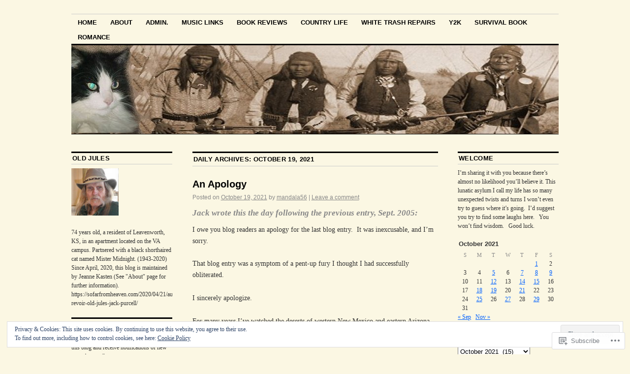

--- FILE ---
content_type: text/html; charset=UTF-8
request_url: https://sofarfromheaven.com/2021/10/19/
body_size: 25693
content:
<!DOCTYPE html>
<!--[if IE 6]>
<html id="ie6" lang="en">
<![endif]-->
<!--[if IE 8]>
<html id="ie8" lang="en">
<![endif]-->
<!--[if (!IE)]><!-->
<html lang="en">
<!--<![endif]-->

<head>
<meta charset="UTF-8" />
<title>19 | October | 2021 | So Far From Heaven</title>
<link rel="profile" href="http://gmpg.org/xfn/11" />
<link rel="pingback" href="https://sofarfromheaven.com/xmlrpc.php" />
<meta name='robots' content='max-image-preview:large' />

<!-- Async WordPress.com Remote Login -->
<script id="wpcom_remote_login_js">
var wpcom_remote_login_extra_auth = '';
function wpcom_remote_login_remove_dom_node_id( element_id ) {
	var dom_node = document.getElementById( element_id );
	if ( dom_node ) { dom_node.parentNode.removeChild( dom_node ); }
}
function wpcom_remote_login_remove_dom_node_classes( class_name ) {
	var dom_nodes = document.querySelectorAll( '.' + class_name );
	for ( var i = 0; i < dom_nodes.length; i++ ) {
		dom_nodes[ i ].parentNode.removeChild( dom_nodes[ i ] );
	}
}
function wpcom_remote_login_final_cleanup() {
	wpcom_remote_login_remove_dom_node_classes( "wpcom_remote_login_msg" );
	wpcom_remote_login_remove_dom_node_id( "wpcom_remote_login_key" );
	wpcom_remote_login_remove_dom_node_id( "wpcom_remote_login_validate" );
	wpcom_remote_login_remove_dom_node_id( "wpcom_remote_login_js" );
	wpcom_remote_login_remove_dom_node_id( "wpcom_request_access_iframe" );
	wpcom_remote_login_remove_dom_node_id( "wpcom_request_access_styles" );
}

// Watch for messages back from the remote login
window.addEventListener( "message", function( e ) {
	if ( e.origin === "https://r-login.wordpress.com" ) {
		var data = {};
		try {
			data = JSON.parse( e.data );
		} catch( e ) {
			wpcom_remote_login_final_cleanup();
			return;
		}

		if ( data.msg === 'LOGIN' ) {
			// Clean up the login check iframe
			wpcom_remote_login_remove_dom_node_id( "wpcom_remote_login_key" );

			var id_regex = new RegExp( /^[0-9]+$/ );
			var token_regex = new RegExp( /^.*|.*|.*$/ );
			if (
				token_regex.test( data.token )
				&& id_regex.test( data.wpcomid )
			) {
				// We have everything we need to ask for a login
				var script = document.createElement( "script" );
				script.setAttribute( "id", "wpcom_remote_login_validate" );
				script.src = '/remote-login.php?wpcom_remote_login=validate'
					+ '&wpcomid=' + data.wpcomid
					+ '&token=' + encodeURIComponent( data.token )
					+ '&host=' + window.location.protocol
					+ '//' + window.location.hostname
					+ '&postid=15196'
					+ '&is_singular=';
				document.body.appendChild( script );
			}

			return;
		}

		// Safari ITP, not logged in, so redirect
		if ( data.msg === 'LOGIN-REDIRECT' ) {
			window.location = 'https://wordpress.com/log-in?redirect_to=' + window.location.href;
			return;
		}

		// Safari ITP, storage access failed, remove the request
		if ( data.msg === 'LOGIN-REMOVE' ) {
			var css_zap = 'html { -webkit-transition: margin-top 1s; transition: margin-top 1s; } /* 9001 */ html { margin-top: 0 !important; } * html body { margin-top: 0 !important; } @media screen and ( max-width: 782px ) { html { margin-top: 0 !important; } * html body { margin-top: 0 !important; } }';
			var style_zap = document.createElement( 'style' );
			style_zap.type = 'text/css';
			style_zap.appendChild( document.createTextNode( css_zap ) );
			document.body.appendChild( style_zap );

			var e = document.getElementById( 'wpcom_request_access_iframe' );
			e.parentNode.removeChild( e );

			document.cookie = 'wordpress_com_login_access=denied; path=/; max-age=31536000';

			return;
		}

		// Safari ITP
		if ( data.msg === 'REQUEST_ACCESS' ) {
			console.log( 'request access: safari' );

			// Check ITP iframe enable/disable knob
			if ( wpcom_remote_login_extra_auth !== 'safari_itp_iframe' ) {
				return;
			}

			// If we are in a "private window" there is no ITP.
			var private_window = false;
			try {
				var opendb = window.openDatabase( null, null, null, null );
			} catch( e ) {
				private_window = true;
			}

			if ( private_window ) {
				console.log( 'private window' );
				return;
			}

			var iframe = document.createElement( 'iframe' );
			iframe.id = 'wpcom_request_access_iframe';
			iframe.setAttribute( 'scrolling', 'no' );
			iframe.setAttribute( 'sandbox', 'allow-storage-access-by-user-activation allow-scripts allow-same-origin allow-top-navigation-by-user-activation' );
			iframe.src = 'https://r-login.wordpress.com/remote-login.php?wpcom_remote_login=request_access&origin=' + encodeURIComponent( data.origin ) + '&wpcomid=' + encodeURIComponent( data.wpcomid );

			var css = 'html { -webkit-transition: margin-top 1s; transition: margin-top 1s; } /* 9001 */ html { margin-top: 46px !important; } * html body { margin-top: 46px !important; } @media screen and ( max-width: 660px ) { html { margin-top: 71px !important; } * html body { margin-top: 71px !important; } #wpcom_request_access_iframe { display: block; height: 71px !important; } } #wpcom_request_access_iframe { border: 0px; height: 46px; position: fixed; top: 0; left: 0; width: 100%; min-width: 100%; z-index: 99999; background: #23282d; } ';

			var style = document.createElement( 'style' );
			style.type = 'text/css';
			style.id = 'wpcom_request_access_styles';
			style.appendChild( document.createTextNode( css ) );
			document.body.appendChild( style );

			document.body.appendChild( iframe );
		}

		if ( data.msg === 'DONE' ) {
			wpcom_remote_login_final_cleanup();
		}
	}
}, false );

// Inject the remote login iframe after the page has had a chance to load
// more critical resources
window.addEventListener( "DOMContentLoaded", function( e ) {
	var iframe = document.createElement( "iframe" );
	iframe.style.display = "none";
	iframe.setAttribute( "scrolling", "no" );
	iframe.setAttribute( "id", "wpcom_remote_login_key" );
	iframe.src = "https://r-login.wordpress.com/remote-login.php"
		+ "?wpcom_remote_login=key"
		+ "&origin=aHR0cHM6Ly9zb2ZhcmZyb21oZWF2ZW4uY29t"
		+ "&wpcomid=24650624"
		+ "&time=" + Math.floor( Date.now() / 1000 );
	document.body.appendChild( iframe );
}, false );
</script>
<link rel='dns-prefetch' href='//s0.wp.com' />
<link rel="alternate" type="application/rss+xml" title="So Far From Heaven &raquo; Feed" href="https://sofarfromheaven.com/feed/" />
<link rel="alternate" type="application/rss+xml" title="So Far From Heaven &raquo; Comments Feed" href="https://sofarfromheaven.com/comments/feed/" />
	<script type="text/javascript">
		/* <![CDATA[ */
		function addLoadEvent(func) {
			var oldonload = window.onload;
			if (typeof window.onload != 'function') {
				window.onload = func;
			} else {
				window.onload = function () {
					oldonload();
					func();
				}
			}
		}
		/* ]]> */
	</script>
	<link crossorigin='anonymous' rel='stylesheet' id='all-css-0-1' href='/_static/??/wp-content/mu-plugins/widgets/eu-cookie-law/templates/style.css,/wp-content/mu-plugins/likes/jetpack-likes.css?m=1743883414j&cssminify=yes' type='text/css' media='all' />
<style id='wp-emoji-styles-inline-css'>

	img.wp-smiley, img.emoji {
		display: inline !important;
		border: none !important;
		box-shadow: none !important;
		height: 1em !important;
		width: 1em !important;
		margin: 0 0.07em !important;
		vertical-align: -0.1em !important;
		background: none !important;
		padding: 0 !important;
	}
/*# sourceURL=wp-emoji-styles-inline-css */
</style>
<link crossorigin='anonymous' rel='stylesheet' id='all-css-2-1' href='/wp-content/plugins/gutenberg-core/v22.2.0/build/styles/block-library/style.css?m=1764855221i&cssminify=yes' type='text/css' media='all' />
<style id='wp-block-library-inline-css'>
.has-text-align-justify {
	text-align:justify;
}
.has-text-align-justify{text-align:justify;}

/*# sourceURL=wp-block-library-inline-css */
</style><style id='global-styles-inline-css'>
:root{--wp--preset--aspect-ratio--square: 1;--wp--preset--aspect-ratio--4-3: 4/3;--wp--preset--aspect-ratio--3-4: 3/4;--wp--preset--aspect-ratio--3-2: 3/2;--wp--preset--aspect-ratio--2-3: 2/3;--wp--preset--aspect-ratio--16-9: 16/9;--wp--preset--aspect-ratio--9-16: 9/16;--wp--preset--color--black: #000000;--wp--preset--color--cyan-bluish-gray: #abb8c3;--wp--preset--color--white: #ffffff;--wp--preset--color--pale-pink: #f78da7;--wp--preset--color--vivid-red: #cf2e2e;--wp--preset--color--luminous-vivid-orange: #ff6900;--wp--preset--color--luminous-vivid-amber: #fcb900;--wp--preset--color--light-green-cyan: #7bdcb5;--wp--preset--color--vivid-green-cyan: #00d084;--wp--preset--color--pale-cyan-blue: #8ed1fc;--wp--preset--color--vivid-cyan-blue: #0693e3;--wp--preset--color--vivid-purple: #9b51e0;--wp--preset--gradient--vivid-cyan-blue-to-vivid-purple: linear-gradient(135deg,rgb(6,147,227) 0%,rgb(155,81,224) 100%);--wp--preset--gradient--light-green-cyan-to-vivid-green-cyan: linear-gradient(135deg,rgb(122,220,180) 0%,rgb(0,208,130) 100%);--wp--preset--gradient--luminous-vivid-amber-to-luminous-vivid-orange: linear-gradient(135deg,rgb(252,185,0) 0%,rgb(255,105,0) 100%);--wp--preset--gradient--luminous-vivid-orange-to-vivid-red: linear-gradient(135deg,rgb(255,105,0) 0%,rgb(207,46,46) 100%);--wp--preset--gradient--very-light-gray-to-cyan-bluish-gray: linear-gradient(135deg,rgb(238,238,238) 0%,rgb(169,184,195) 100%);--wp--preset--gradient--cool-to-warm-spectrum: linear-gradient(135deg,rgb(74,234,220) 0%,rgb(151,120,209) 20%,rgb(207,42,186) 40%,rgb(238,44,130) 60%,rgb(251,105,98) 80%,rgb(254,248,76) 100%);--wp--preset--gradient--blush-light-purple: linear-gradient(135deg,rgb(255,206,236) 0%,rgb(152,150,240) 100%);--wp--preset--gradient--blush-bordeaux: linear-gradient(135deg,rgb(254,205,165) 0%,rgb(254,45,45) 50%,rgb(107,0,62) 100%);--wp--preset--gradient--luminous-dusk: linear-gradient(135deg,rgb(255,203,112) 0%,rgb(199,81,192) 50%,rgb(65,88,208) 100%);--wp--preset--gradient--pale-ocean: linear-gradient(135deg,rgb(255,245,203) 0%,rgb(182,227,212) 50%,rgb(51,167,181) 100%);--wp--preset--gradient--electric-grass: linear-gradient(135deg,rgb(202,248,128) 0%,rgb(113,206,126) 100%);--wp--preset--gradient--midnight: linear-gradient(135deg,rgb(2,3,129) 0%,rgb(40,116,252) 100%);--wp--preset--font-size--small: 13px;--wp--preset--font-size--medium: 20px;--wp--preset--font-size--large: 36px;--wp--preset--font-size--x-large: 42px;--wp--preset--font-family--albert-sans: 'Albert Sans', sans-serif;--wp--preset--font-family--alegreya: Alegreya, serif;--wp--preset--font-family--arvo: Arvo, serif;--wp--preset--font-family--bodoni-moda: 'Bodoni Moda', serif;--wp--preset--font-family--bricolage-grotesque: 'Bricolage Grotesque', sans-serif;--wp--preset--font-family--cabin: Cabin, sans-serif;--wp--preset--font-family--chivo: Chivo, sans-serif;--wp--preset--font-family--commissioner: Commissioner, sans-serif;--wp--preset--font-family--cormorant: Cormorant, serif;--wp--preset--font-family--courier-prime: 'Courier Prime', monospace;--wp--preset--font-family--crimson-pro: 'Crimson Pro', serif;--wp--preset--font-family--dm-mono: 'DM Mono', monospace;--wp--preset--font-family--dm-sans: 'DM Sans', sans-serif;--wp--preset--font-family--dm-serif-display: 'DM Serif Display', serif;--wp--preset--font-family--domine: Domine, serif;--wp--preset--font-family--eb-garamond: 'EB Garamond', serif;--wp--preset--font-family--epilogue: Epilogue, sans-serif;--wp--preset--font-family--fahkwang: Fahkwang, sans-serif;--wp--preset--font-family--figtree: Figtree, sans-serif;--wp--preset--font-family--fira-sans: 'Fira Sans', sans-serif;--wp--preset--font-family--fjalla-one: 'Fjalla One', sans-serif;--wp--preset--font-family--fraunces: Fraunces, serif;--wp--preset--font-family--gabarito: Gabarito, system-ui;--wp--preset--font-family--ibm-plex-mono: 'IBM Plex Mono', monospace;--wp--preset--font-family--ibm-plex-sans: 'IBM Plex Sans', sans-serif;--wp--preset--font-family--ibarra-real-nova: 'Ibarra Real Nova', serif;--wp--preset--font-family--instrument-serif: 'Instrument Serif', serif;--wp--preset--font-family--inter: Inter, sans-serif;--wp--preset--font-family--josefin-sans: 'Josefin Sans', sans-serif;--wp--preset--font-family--jost: Jost, sans-serif;--wp--preset--font-family--libre-baskerville: 'Libre Baskerville', serif;--wp--preset--font-family--libre-franklin: 'Libre Franklin', sans-serif;--wp--preset--font-family--literata: Literata, serif;--wp--preset--font-family--lora: Lora, serif;--wp--preset--font-family--merriweather: Merriweather, serif;--wp--preset--font-family--montserrat: Montserrat, sans-serif;--wp--preset--font-family--newsreader: Newsreader, serif;--wp--preset--font-family--noto-sans-mono: 'Noto Sans Mono', sans-serif;--wp--preset--font-family--nunito: Nunito, sans-serif;--wp--preset--font-family--open-sans: 'Open Sans', sans-serif;--wp--preset--font-family--overpass: Overpass, sans-serif;--wp--preset--font-family--pt-serif: 'PT Serif', serif;--wp--preset--font-family--petrona: Petrona, serif;--wp--preset--font-family--piazzolla: Piazzolla, serif;--wp--preset--font-family--playfair-display: 'Playfair Display', serif;--wp--preset--font-family--plus-jakarta-sans: 'Plus Jakarta Sans', sans-serif;--wp--preset--font-family--poppins: Poppins, sans-serif;--wp--preset--font-family--raleway: Raleway, sans-serif;--wp--preset--font-family--roboto: Roboto, sans-serif;--wp--preset--font-family--roboto-slab: 'Roboto Slab', serif;--wp--preset--font-family--rubik: Rubik, sans-serif;--wp--preset--font-family--rufina: Rufina, serif;--wp--preset--font-family--sora: Sora, sans-serif;--wp--preset--font-family--source-sans-3: 'Source Sans 3', sans-serif;--wp--preset--font-family--source-serif-4: 'Source Serif 4', serif;--wp--preset--font-family--space-mono: 'Space Mono', monospace;--wp--preset--font-family--syne: Syne, sans-serif;--wp--preset--font-family--texturina: Texturina, serif;--wp--preset--font-family--urbanist: Urbanist, sans-serif;--wp--preset--font-family--work-sans: 'Work Sans', sans-serif;--wp--preset--spacing--20: 0.44rem;--wp--preset--spacing--30: 0.67rem;--wp--preset--spacing--40: 1rem;--wp--preset--spacing--50: 1.5rem;--wp--preset--spacing--60: 2.25rem;--wp--preset--spacing--70: 3.38rem;--wp--preset--spacing--80: 5.06rem;--wp--preset--shadow--natural: 6px 6px 9px rgba(0, 0, 0, 0.2);--wp--preset--shadow--deep: 12px 12px 50px rgba(0, 0, 0, 0.4);--wp--preset--shadow--sharp: 6px 6px 0px rgba(0, 0, 0, 0.2);--wp--preset--shadow--outlined: 6px 6px 0px -3px rgb(255, 255, 255), 6px 6px rgb(0, 0, 0);--wp--preset--shadow--crisp: 6px 6px 0px rgb(0, 0, 0);}:where(.is-layout-flex){gap: 0.5em;}:where(.is-layout-grid){gap: 0.5em;}body .is-layout-flex{display: flex;}.is-layout-flex{flex-wrap: wrap;align-items: center;}.is-layout-flex > :is(*, div){margin: 0;}body .is-layout-grid{display: grid;}.is-layout-grid > :is(*, div){margin: 0;}:where(.wp-block-columns.is-layout-flex){gap: 2em;}:where(.wp-block-columns.is-layout-grid){gap: 2em;}:where(.wp-block-post-template.is-layout-flex){gap: 1.25em;}:where(.wp-block-post-template.is-layout-grid){gap: 1.25em;}.has-black-color{color: var(--wp--preset--color--black) !important;}.has-cyan-bluish-gray-color{color: var(--wp--preset--color--cyan-bluish-gray) !important;}.has-white-color{color: var(--wp--preset--color--white) !important;}.has-pale-pink-color{color: var(--wp--preset--color--pale-pink) !important;}.has-vivid-red-color{color: var(--wp--preset--color--vivid-red) !important;}.has-luminous-vivid-orange-color{color: var(--wp--preset--color--luminous-vivid-orange) !important;}.has-luminous-vivid-amber-color{color: var(--wp--preset--color--luminous-vivid-amber) !important;}.has-light-green-cyan-color{color: var(--wp--preset--color--light-green-cyan) !important;}.has-vivid-green-cyan-color{color: var(--wp--preset--color--vivid-green-cyan) !important;}.has-pale-cyan-blue-color{color: var(--wp--preset--color--pale-cyan-blue) !important;}.has-vivid-cyan-blue-color{color: var(--wp--preset--color--vivid-cyan-blue) !important;}.has-vivid-purple-color{color: var(--wp--preset--color--vivid-purple) !important;}.has-black-background-color{background-color: var(--wp--preset--color--black) !important;}.has-cyan-bluish-gray-background-color{background-color: var(--wp--preset--color--cyan-bluish-gray) !important;}.has-white-background-color{background-color: var(--wp--preset--color--white) !important;}.has-pale-pink-background-color{background-color: var(--wp--preset--color--pale-pink) !important;}.has-vivid-red-background-color{background-color: var(--wp--preset--color--vivid-red) !important;}.has-luminous-vivid-orange-background-color{background-color: var(--wp--preset--color--luminous-vivid-orange) !important;}.has-luminous-vivid-amber-background-color{background-color: var(--wp--preset--color--luminous-vivid-amber) !important;}.has-light-green-cyan-background-color{background-color: var(--wp--preset--color--light-green-cyan) !important;}.has-vivid-green-cyan-background-color{background-color: var(--wp--preset--color--vivid-green-cyan) !important;}.has-pale-cyan-blue-background-color{background-color: var(--wp--preset--color--pale-cyan-blue) !important;}.has-vivid-cyan-blue-background-color{background-color: var(--wp--preset--color--vivid-cyan-blue) !important;}.has-vivid-purple-background-color{background-color: var(--wp--preset--color--vivid-purple) !important;}.has-black-border-color{border-color: var(--wp--preset--color--black) !important;}.has-cyan-bluish-gray-border-color{border-color: var(--wp--preset--color--cyan-bluish-gray) !important;}.has-white-border-color{border-color: var(--wp--preset--color--white) !important;}.has-pale-pink-border-color{border-color: var(--wp--preset--color--pale-pink) !important;}.has-vivid-red-border-color{border-color: var(--wp--preset--color--vivid-red) !important;}.has-luminous-vivid-orange-border-color{border-color: var(--wp--preset--color--luminous-vivid-orange) !important;}.has-luminous-vivid-amber-border-color{border-color: var(--wp--preset--color--luminous-vivid-amber) !important;}.has-light-green-cyan-border-color{border-color: var(--wp--preset--color--light-green-cyan) !important;}.has-vivid-green-cyan-border-color{border-color: var(--wp--preset--color--vivid-green-cyan) !important;}.has-pale-cyan-blue-border-color{border-color: var(--wp--preset--color--pale-cyan-blue) !important;}.has-vivid-cyan-blue-border-color{border-color: var(--wp--preset--color--vivid-cyan-blue) !important;}.has-vivid-purple-border-color{border-color: var(--wp--preset--color--vivid-purple) !important;}.has-vivid-cyan-blue-to-vivid-purple-gradient-background{background: var(--wp--preset--gradient--vivid-cyan-blue-to-vivid-purple) !important;}.has-light-green-cyan-to-vivid-green-cyan-gradient-background{background: var(--wp--preset--gradient--light-green-cyan-to-vivid-green-cyan) !important;}.has-luminous-vivid-amber-to-luminous-vivid-orange-gradient-background{background: var(--wp--preset--gradient--luminous-vivid-amber-to-luminous-vivid-orange) !important;}.has-luminous-vivid-orange-to-vivid-red-gradient-background{background: var(--wp--preset--gradient--luminous-vivid-orange-to-vivid-red) !important;}.has-very-light-gray-to-cyan-bluish-gray-gradient-background{background: var(--wp--preset--gradient--very-light-gray-to-cyan-bluish-gray) !important;}.has-cool-to-warm-spectrum-gradient-background{background: var(--wp--preset--gradient--cool-to-warm-spectrum) !important;}.has-blush-light-purple-gradient-background{background: var(--wp--preset--gradient--blush-light-purple) !important;}.has-blush-bordeaux-gradient-background{background: var(--wp--preset--gradient--blush-bordeaux) !important;}.has-luminous-dusk-gradient-background{background: var(--wp--preset--gradient--luminous-dusk) !important;}.has-pale-ocean-gradient-background{background: var(--wp--preset--gradient--pale-ocean) !important;}.has-electric-grass-gradient-background{background: var(--wp--preset--gradient--electric-grass) !important;}.has-midnight-gradient-background{background: var(--wp--preset--gradient--midnight) !important;}.has-small-font-size{font-size: var(--wp--preset--font-size--small) !important;}.has-medium-font-size{font-size: var(--wp--preset--font-size--medium) !important;}.has-large-font-size{font-size: var(--wp--preset--font-size--large) !important;}.has-x-large-font-size{font-size: var(--wp--preset--font-size--x-large) !important;}.has-albert-sans-font-family{font-family: var(--wp--preset--font-family--albert-sans) !important;}.has-alegreya-font-family{font-family: var(--wp--preset--font-family--alegreya) !important;}.has-arvo-font-family{font-family: var(--wp--preset--font-family--arvo) !important;}.has-bodoni-moda-font-family{font-family: var(--wp--preset--font-family--bodoni-moda) !important;}.has-bricolage-grotesque-font-family{font-family: var(--wp--preset--font-family--bricolage-grotesque) !important;}.has-cabin-font-family{font-family: var(--wp--preset--font-family--cabin) !important;}.has-chivo-font-family{font-family: var(--wp--preset--font-family--chivo) !important;}.has-commissioner-font-family{font-family: var(--wp--preset--font-family--commissioner) !important;}.has-cormorant-font-family{font-family: var(--wp--preset--font-family--cormorant) !important;}.has-courier-prime-font-family{font-family: var(--wp--preset--font-family--courier-prime) !important;}.has-crimson-pro-font-family{font-family: var(--wp--preset--font-family--crimson-pro) !important;}.has-dm-mono-font-family{font-family: var(--wp--preset--font-family--dm-mono) !important;}.has-dm-sans-font-family{font-family: var(--wp--preset--font-family--dm-sans) !important;}.has-dm-serif-display-font-family{font-family: var(--wp--preset--font-family--dm-serif-display) !important;}.has-domine-font-family{font-family: var(--wp--preset--font-family--domine) !important;}.has-eb-garamond-font-family{font-family: var(--wp--preset--font-family--eb-garamond) !important;}.has-epilogue-font-family{font-family: var(--wp--preset--font-family--epilogue) !important;}.has-fahkwang-font-family{font-family: var(--wp--preset--font-family--fahkwang) !important;}.has-figtree-font-family{font-family: var(--wp--preset--font-family--figtree) !important;}.has-fira-sans-font-family{font-family: var(--wp--preset--font-family--fira-sans) !important;}.has-fjalla-one-font-family{font-family: var(--wp--preset--font-family--fjalla-one) !important;}.has-fraunces-font-family{font-family: var(--wp--preset--font-family--fraunces) !important;}.has-gabarito-font-family{font-family: var(--wp--preset--font-family--gabarito) !important;}.has-ibm-plex-mono-font-family{font-family: var(--wp--preset--font-family--ibm-plex-mono) !important;}.has-ibm-plex-sans-font-family{font-family: var(--wp--preset--font-family--ibm-plex-sans) !important;}.has-ibarra-real-nova-font-family{font-family: var(--wp--preset--font-family--ibarra-real-nova) !important;}.has-instrument-serif-font-family{font-family: var(--wp--preset--font-family--instrument-serif) !important;}.has-inter-font-family{font-family: var(--wp--preset--font-family--inter) !important;}.has-josefin-sans-font-family{font-family: var(--wp--preset--font-family--josefin-sans) !important;}.has-jost-font-family{font-family: var(--wp--preset--font-family--jost) !important;}.has-libre-baskerville-font-family{font-family: var(--wp--preset--font-family--libre-baskerville) !important;}.has-libre-franklin-font-family{font-family: var(--wp--preset--font-family--libre-franklin) !important;}.has-literata-font-family{font-family: var(--wp--preset--font-family--literata) !important;}.has-lora-font-family{font-family: var(--wp--preset--font-family--lora) !important;}.has-merriweather-font-family{font-family: var(--wp--preset--font-family--merriweather) !important;}.has-montserrat-font-family{font-family: var(--wp--preset--font-family--montserrat) !important;}.has-newsreader-font-family{font-family: var(--wp--preset--font-family--newsreader) !important;}.has-noto-sans-mono-font-family{font-family: var(--wp--preset--font-family--noto-sans-mono) !important;}.has-nunito-font-family{font-family: var(--wp--preset--font-family--nunito) !important;}.has-open-sans-font-family{font-family: var(--wp--preset--font-family--open-sans) !important;}.has-overpass-font-family{font-family: var(--wp--preset--font-family--overpass) !important;}.has-pt-serif-font-family{font-family: var(--wp--preset--font-family--pt-serif) !important;}.has-petrona-font-family{font-family: var(--wp--preset--font-family--petrona) !important;}.has-piazzolla-font-family{font-family: var(--wp--preset--font-family--piazzolla) !important;}.has-playfair-display-font-family{font-family: var(--wp--preset--font-family--playfair-display) !important;}.has-plus-jakarta-sans-font-family{font-family: var(--wp--preset--font-family--plus-jakarta-sans) !important;}.has-poppins-font-family{font-family: var(--wp--preset--font-family--poppins) !important;}.has-raleway-font-family{font-family: var(--wp--preset--font-family--raleway) !important;}.has-roboto-font-family{font-family: var(--wp--preset--font-family--roboto) !important;}.has-roboto-slab-font-family{font-family: var(--wp--preset--font-family--roboto-slab) !important;}.has-rubik-font-family{font-family: var(--wp--preset--font-family--rubik) !important;}.has-rufina-font-family{font-family: var(--wp--preset--font-family--rufina) !important;}.has-sora-font-family{font-family: var(--wp--preset--font-family--sora) !important;}.has-source-sans-3-font-family{font-family: var(--wp--preset--font-family--source-sans-3) !important;}.has-source-serif-4-font-family{font-family: var(--wp--preset--font-family--source-serif-4) !important;}.has-space-mono-font-family{font-family: var(--wp--preset--font-family--space-mono) !important;}.has-syne-font-family{font-family: var(--wp--preset--font-family--syne) !important;}.has-texturina-font-family{font-family: var(--wp--preset--font-family--texturina) !important;}.has-urbanist-font-family{font-family: var(--wp--preset--font-family--urbanist) !important;}.has-work-sans-font-family{font-family: var(--wp--preset--font-family--work-sans) !important;}
/*# sourceURL=global-styles-inline-css */
</style>

<style id='classic-theme-styles-inline-css'>
/*! This file is auto-generated */
.wp-block-button__link{color:#fff;background-color:#32373c;border-radius:9999px;box-shadow:none;text-decoration:none;padding:calc(.667em + 2px) calc(1.333em + 2px);font-size:1.125em}.wp-block-file__button{background:#32373c;color:#fff;text-decoration:none}
/*# sourceURL=/wp-includes/css/classic-themes.min.css */
</style>
<link crossorigin='anonymous' rel='stylesheet' id='all-css-4-1' href='/_static/??-eJx9j90OgjAMRl/IsgwJ6oXxWdhosLqOhW6ib++Q+JNIuGma5px+rRoD2N5H9FEFlzryomxvXG+vospC7wsNQhwcwoC3olItSfwQIPHhsLAiG/WziBN8dw2Y5xyaOBGMLTXokDO2po3UdhizLu8eIt7XlZBjwJgwoAjkypQY4jlnyZ83j1VIZrqwceRRLf+yRJK3Mw2v0Mk58VHvKl0fttuyvjwBQh5+pw==&cssminify=yes' type='text/css' media='all' />
<style id='jetpack_facebook_likebox-inline-css'>
.widget_facebook_likebox {
	overflow: hidden;
}

/*# sourceURL=/wp-content/mu-plugins/jetpack-plugin/sun/modules/widgets/facebook-likebox/style.css */
</style>
<link crossorigin='anonymous' rel='stylesheet' id='all-css-6-1' href='/_static/??-eJzTLy/QTc7PK0nNK9HPLdUtyClNz8wr1i9KTcrJTwcy0/WTi5G5ekCujj52Temp+bo5+cmJJZn5eSgc3bScxMwikFb7XFtDE1NLExMLc0OTLACohS2q&cssminify=yes' type='text/css' media='all' />
<style id='jetpack-global-styles-frontend-style-inline-css'>
:root { --font-headings: unset; --font-base: unset; --font-headings-default: -apple-system,BlinkMacSystemFont,"Segoe UI",Roboto,Oxygen-Sans,Ubuntu,Cantarell,"Helvetica Neue",sans-serif; --font-base-default: -apple-system,BlinkMacSystemFont,"Segoe UI",Roboto,Oxygen-Sans,Ubuntu,Cantarell,"Helvetica Neue",sans-serif;}
/*# sourceURL=jetpack-global-styles-frontend-style-inline-css */
</style>
<link crossorigin='anonymous' rel='stylesheet' id='all-css-8-1' href='/_static/??-eJyNjcsKAjEMRX/IGtQZBxfip0hMS9sxTYppGfx7H7gRN+7ugcs5sFRHKi1Ig9Jd5R6zGMyhVaTrh8G6QFHfORhYwlvw6P39PbPENZmt4G/ROQuBKWVkxxrVvuBH1lIoz2waILJekF+HUzlupnG3nQ77YZwfuRJIaQ==&cssminify=yes' type='text/css' media='all' />
<script type="text/javascript" id="wpcom-actionbar-placeholder-js-extra">
/* <![CDATA[ */
var actionbardata = {"siteID":"24650624","postID":"0","siteURL":"https://sofarfromheaven.com","xhrURL":"https://sofarfromheaven.com/wp-admin/admin-ajax.php","nonce":"bdae942ed4","isLoggedIn":"","statusMessage":"","subsEmailDefault":"instantly","proxyScriptUrl":"https://s0.wp.com/wp-content/js/wpcom-proxy-request.js?m=1513050504i&amp;ver=20211021","i18n":{"followedText":"New posts from this site will now appear in your \u003Ca href=\"https://wordpress.com/reader\"\u003EReader\u003C/a\u003E","foldBar":"Collapse this bar","unfoldBar":"Expand this bar","shortLinkCopied":"Shortlink copied to clipboard."}};
//# sourceURL=wpcom-actionbar-placeholder-js-extra
/* ]]> */
</script>
<script type="text/javascript" id="jetpack-mu-wpcom-settings-js-before">
/* <![CDATA[ */
var JETPACK_MU_WPCOM_SETTINGS = {"assetsUrl":"https://s0.wp.com/wp-content/mu-plugins/jetpack-mu-wpcom-plugin/sun/jetpack_vendor/automattic/jetpack-mu-wpcom/src/build/"};
//# sourceURL=jetpack-mu-wpcom-settings-js-before
/* ]]> */
</script>
<script crossorigin='anonymous' type='text/javascript'  src='/_static/??/wp-content/js/rlt-proxy.js,/wp-content/blog-plugins/wordads-classes/js/cmp/v2/cmp-non-gdpr.js?m=1720530689j'></script>
<script type="text/javascript" id="rlt-proxy-js-after">
/* <![CDATA[ */
	rltInitialize( {"token":null,"iframeOrigins":["https:\/\/widgets.wp.com"]} );
//# sourceURL=rlt-proxy-js-after
/* ]]> */
</script>
<link rel="EditURI" type="application/rsd+xml" title="RSD" href="https://sofarfromheavendotcom.wordpress.com/xmlrpc.php?rsd" />
<meta name="generator" content="WordPress.com" />

<!-- Jetpack Open Graph Tags -->
<meta property="og:type" content="website" />
<meta property="og:title" content="October 19, 2021 &#8211; So Far From Heaven" />
<meta property="og:site_name" content="So Far From Heaven" />
<meta property="og:image" content="https://secure.gravatar.com/blavatar/2ae52134e86929d4d8271d3ea7f7c781a04eb035c5d3fbf57c21784ad1f9c6cc?s=200&#038;ts=1768140982" />
<meta property="og:image:width" content="200" />
<meta property="og:image:height" content="200" />
<meta property="og:image:alt" content="" />
<meta property="og:locale" content="en_US" />

<!-- End Jetpack Open Graph Tags -->
<link rel="shortcut icon" type="image/x-icon" href="https://secure.gravatar.com/blavatar/2ae52134e86929d4d8271d3ea7f7c781a04eb035c5d3fbf57c21784ad1f9c6cc?s=32" sizes="16x16" />
<link rel="icon" type="image/x-icon" href="https://secure.gravatar.com/blavatar/2ae52134e86929d4d8271d3ea7f7c781a04eb035c5d3fbf57c21784ad1f9c6cc?s=32" sizes="16x16" />
<link rel="apple-touch-icon" href="https://secure.gravatar.com/blavatar/2ae52134e86929d4d8271d3ea7f7c781a04eb035c5d3fbf57c21784ad1f9c6cc?s=114" />
<link rel='openid.server' href='https://sofarfromheaven.com/?openidserver=1' />
<link rel='openid.delegate' href='https://sofarfromheaven.com/' />
<link rel="search" type="application/opensearchdescription+xml" href="https://sofarfromheaven.com/osd.xml" title="So Far From Heaven" />
<link rel="search" type="application/opensearchdescription+xml" href="https://s1.wp.com/opensearch.xml" title="WordPress.com" />
<meta name="theme-color" content="#fbf7e3" />
<style type="text/css">.recentcomments a{display:inline !important;padding:0 !important;margin:0 !important;}</style>		<style type="text/css">
			.recentcomments a {
				display: inline !important;
				padding: 0 !important;
				margin: 0 !important;
			}

			table.recentcommentsavatartop img.avatar, table.recentcommentsavatarend img.avatar {
				border: 0px;
				margin: 0;
			}

			table.recentcommentsavatartop a, table.recentcommentsavatarend a {
				border: 0px !important;
				background-color: transparent !important;
			}

			td.recentcommentsavatarend, td.recentcommentsavatartop {
				padding: 0px 0px 1px 0px;
				margin: 0px;
			}

			td.recentcommentstextend {
				border: none !important;
				padding: 0px 0px 2px 10px;
			}

			.rtl td.recentcommentstextend {
				padding: 0px 10px 2px 0px;
			}

			td.recentcommentstexttop {
				border: none;
				padding: 0px 0px 0px 10px;
			}

			.rtl td.recentcommentstexttop {
				padding: 0px 10px 0px 0px;
			}
		</style>
		<meta name="description" content="1 post published by mandala56 on October 19, 2021" />
	<style type="text/css">
			#site-title,
		#site-description {
			position: absolute;
			left: -9000px;
		}
		</style>
	<style type="text/css" id="custom-background-css">
body.custom-background { background-color: #fbf7e3; }
</style>
			<script type="text/javascript">

			window.doNotSellCallback = function() {

				var linkElements = [
					'a[href="https://wordpress.com/?ref=footer_blog"]',
					'a[href="https://wordpress.com/?ref=footer_website"]',
					'a[href="https://wordpress.com/?ref=vertical_footer"]',
					'a[href^="https://wordpress.com/?ref=footer_segment_"]',
				].join(',');

				var dnsLink = document.createElement( 'a' );
				dnsLink.href = 'https://wordpress.com/advertising-program-optout/';
				dnsLink.classList.add( 'do-not-sell-link' );
				dnsLink.rel = 'nofollow';
				dnsLink.style.marginLeft = '0.5em';
				dnsLink.textContent = 'Do Not Sell or Share My Personal Information';

				var creditLinks = document.querySelectorAll( linkElements );

				if ( 0 === creditLinks.length ) {
					return false;
				}

				Array.prototype.forEach.call( creditLinks, function( el ) {
					el.insertAdjacentElement( 'afterend', dnsLink );
				});

				return true;
			};

		</script>
		<script type="text/javascript">
	window.google_analytics_uacct = "UA-52447-2";
</script>

<script type="text/javascript">
	var _gaq = _gaq || [];
	_gaq.push(['_setAccount', 'UA-52447-2']);
	_gaq.push(['_gat._anonymizeIp']);
	_gaq.push(['_setDomainName', 'none']);
	_gaq.push(['_setAllowLinker', true]);
	_gaq.push(['_initData']);
	_gaq.push(['_trackPageview']);

	(function() {
		var ga = document.createElement('script'); ga.type = 'text/javascript'; ga.async = true;
		ga.src = ('https:' == document.location.protocol ? 'https://ssl' : 'http://www') + '.google-analytics.com/ga.js';
		(document.getElementsByTagName('head')[0] || document.getElementsByTagName('body')[0]).appendChild(ga);
	})();
</script>
<link crossorigin='anonymous' rel='stylesheet' id='all-css-0-3' href='/wp-content/mu-plugins/jetpack-plugin/sun/_inc/build/subscriptions/subscriptions.min.css?m=1753981412i&cssminify=yes' type='text/css' media='all' />
</head>

<body class="archive date custom-background wp-theme-pubcoraline customizer-styles-applied three-column sidebar-content-sidebar jetpack-reblog-enabled">
<div id="container" class="hfeed contain">
	<div id="header">
		<div id="masthead" role="banner">
						<div id="site-title">
				<span>
					<a href="https://sofarfromheaven.com/" title="So Far From Heaven" rel="home">So Far From Heaven</a>
				</span>
			</div>
			<div id="site-description">Too many reincarnations in a single lifetime to trust this one.</div>
		</div><!-- #masthead -->

		<div id="access" role="navigation">
		  			<div class="skip-link screen-reader-text"><a href="#content" title="Skip to content">Skip to content</a></div>
						<div class="menu-header"><ul id="menu-menu" class="menu"><li id="menu-item-427" class="menu-item menu-item-type-custom menu-item-object-custom menu-item-home menu-item-427"><a href="https://sofarfromheaven.com/">Home</a></li>
<li id="menu-item-391" class="menu-item menu-item-type-post_type menu-item-object-page menu-item-391"><a href="https://sofarfromheaven.com/about/">About</a></li>
<li id="menu-item-721" class="menu-item menu-item-type-post_type menu-item-object-page menu-item-721"><a href="https://sofarfromheaven.com/admin-2/">Admin.</a></li>
<li id="menu-item-392" class="menu-item menu-item-type-post_type menu-item-object-page menu-item-392"><a href="https://sofarfromheaven.com/links/">Music Links</a></li>
<li id="menu-item-418" class="menu-item menu-item-type-taxonomy menu-item-object-category menu-item-418"><a href="https://sofarfromheaven.com/category/book-reviews/">Book Reviews</a></li>
<li id="menu-item-1765" class="menu-item menu-item-type-taxonomy menu-item-object-category menu-item-1765"><a href="https://sofarfromheaven.com/category/country-life/">Country Life</a></li>
<li id="menu-item-1766" class="menu-item menu-item-type-taxonomy menu-item-object-category menu-item-1766"><a href="https://sofarfromheaven.com/category/white-trash-repairs-2/">White Trash Repairs</a></li>
<li id="menu-item-725" class="menu-item menu-item-type-post_type menu-item-object-page menu-item-725"><a href="https://sofarfromheaven.com/y2k/">Y2K</a></li>
<li id="menu-item-2255" class="menu-item menu-item-type-post_type menu-item-object-page menu-item-2255"><a href="https://sofarfromheaven.com/survival-book-2/">Survival Book</a></li>
<li id="menu-item-2515" class="menu-item menu-item-type-post_type menu-item-object-page menu-item-2515"><a href="https://sofarfromheaven.com/romance/">Romance</a></li>
</ul></div>		</div><!-- #access -->

		<div id="branding">
						<a href="https://sofarfromheaven.com/">
									<img src="https://sofarfromheaven.com/wp-content/uploads/2012/02/apache-cat4.jpg" width="990" height="180" alt="" />
							</a>
					</div><!-- #branding -->
	</div><!-- #header -->

	<div id="content-box">

<div id="content-container">
	<div id="content" role="main">

	
	<h1 class="page-title">
			Daily Archives: <span>October 19, 2021</span>		</h1>

	




			<div id="post-15196" class="post-15196 post type-post status-publish format-standard hentry category-adventure">
			<h2 class="entry-title"><a href="https://sofarfromheaven.com/2021/10/19/an-apology/" rel="bookmark">An Apology</a></h2>

			<div class="entry-meta">
				<span class="meta-prep meta-prep-author">Posted on</span> <a href="https://sofarfromheaven.com/2021/10/19/an-apology/" title="12:00 AM" rel="bookmark"><span class="entry-date">October 19, 2021</span></a> <span class="by-author"><span class="sep">by</span> <span class="author vcard"><a class="url fn n" href="https://sofarfromheaven.com/author/mandala56/" title="View all posts by mandala56" rel="author">mandala56</a></span> </span><span class="comments-link"><span class="meta-sep">|</span> <a href="https://sofarfromheaven.com/2021/10/19/an-apology/#respond">Leave a comment</a></span>
			</div><!-- .entry-meta -->

				<div class="entry-content">
				<h4 class="lbullet"><em><strong>Jack wrote this the day following the previous entry, Sept. 2005:</strong></em></h4>
<div class="bodytextwrapper">
<p>I owe you blog readers an apology for the last blog entry.  It was inexcusable, and I&#8217;m sorry.</p>
<p>That blog entry was a symptom of a pent-up fury I thought I had successfully obliterated.</p>
<p>I sincerely apologize.</p>
<p>For many years I&#8217;ve watched the deserts of western New Mexico and eastern Arizona ripped to shreds by strip mines for coal fired power plants to supply energy to satisfy the needs of Phoenix, Tucson, El Paso, and elsewhere on the grid.</p>
<p>They&#8217;ve torn up a piece of country dear to my heart, and the people who are responsible, city residents, haven&#8217;t any idea what&#8217;s being sacrificed for their hair dryers and air conditioners.  They wouldn&#8217;t care, if they knew.</p>
<p>It&#8217;s just empty country anyway.</p>
<p>I suppose what bothers me most is that the same people who find nothing objectionable about making molehills out of my desert mountains to serve their energy needs are so often frenzied in their objections to nuclear power plants near them, or anywhere.  They fear the cost of their energy indulgence might fall on their own heads.</p>
<p>But I&#8217;ve intended this as an apology, and I&#8217;m trying.  But now I feel my gorge rising again.</p>
<p>So, I&#8217;ll quit with my original statement.  I&#8217;m sorry.</p>
<p>Jack</p>
</div>
<div id="jp-post-flair" class="sharedaddy sd-like-enabled sd-sharing-enabled"><div class="sharedaddy sd-sharing-enabled"><div class="robots-nocontent sd-block sd-social sd-social-icon-text sd-sharing"><h3 class="sd-title">Share this:</h3><div class="sd-content"><ul><li class="share-twitter"><a rel="nofollow noopener noreferrer"
				data-shared="sharing-twitter-15196"
				class="share-twitter sd-button share-icon"
				href="https://sofarfromheaven.com/2021/10/19/an-apology/?share=twitter"
				target="_blank"
				aria-labelledby="sharing-twitter-15196"
				>
				<span id="sharing-twitter-15196" hidden>Click to share on X (Opens in new window)</span>
				<span>X</span>
			</a></li><li class="share-facebook"><a rel="nofollow noopener noreferrer"
				data-shared="sharing-facebook-15196"
				class="share-facebook sd-button share-icon"
				href="https://sofarfromheaven.com/2021/10/19/an-apology/?share=facebook"
				target="_blank"
				aria-labelledby="sharing-facebook-15196"
				>
				<span id="sharing-facebook-15196" hidden>Click to share on Facebook (Opens in new window)</span>
				<span>Facebook</span>
			</a></li><li class="share-email"><a rel="nofollow noopener noreferrer"
				data-shared="sharing-email-15196"
				class="share-email sd-button share-icon"
				href="mailto:?subject=%5BShared%20Post%5D%20An%20Apology&#038;body=https%3A%2F%2Fsofarfromheaven.com%2F2021%2F10%2F19%2Fan-apology%2F&#038;share=email"
				target="_blank"
				aria-labelledby="sharing-email-15196"
				data-email-share-error-title="Do you have email set up?" data-email-share-error-text="If you&#039;re having problems sharing via email, you might not have email set up for your browser. You may need to create a new email yourself." data-email-share-nonce="f1f3f70df9" data-email-share-track-url="https://sofarfromheaven.com/2021/10/19/an-apology/?share=email">
				<span id="sharing-email-15196" hidden>Click to email a link to a friend (Opens in new window)</span>
				<span>Email</span>
			</a></li><li><a href="#" class="sharing-anchor sd-button share-more"><span>More</span></a></li><li class="share-end"></li></ul><div class="sharing-hidden"><div class="inner" style="display: none;"><ul><li class="share-tumblr"><a rel="nofollow noopener noreferrer"
				data-shared="sharing-tumblr-15196"
				class="share-tumblr sd-button share-icon"
				href="https://sofarfromheaven.com/2021/10/19/an-apology/?share=tumblr"
				target="_blank"
				aria-labelledby="sharing-tumblr-15196"
				>
				<span id="sharing-tumblr-15196" hidden>Click to share on Tumblr (Opens in new window)</span>
				<span>Tumblr</span>
			</a></li><li class="share-linkedin"><a rel="nofollow noopener noreferrer"
				data-shared="sharing-linkedin-15196"
				class="share-linkedin sd-button share-icon"
				href="https://sofarfromheaven.com/2021/10/19/an-apology/?share=linkedin"
				target="_blank"
				aria-labelledby="sharing-linkedin-15196"
				>
				<span id="sharing-linkedin-15196" hidden>Click to share on LinkedIn (Opens in new window)</span>
				<span>LinkedIn</span>
			</a></li><li class="share-reddit"><a rel="nofollow noopener noreferrer"
				data-shared="sharing-reddit-15196"
				class="share-reddit sd-button share-icon"
				href="https://sofarfromheaven.com/2021/10/19/an-apology/?share=reddit"
				target="_blank"
				aria-labelledby="sharing-reddit-15196"
				>
				<span id="sharing-reddit-15196" hidden>Click to share on Reddit (Opens in new window)</span>
				<span>Reddit</span>
			</a></li><li class="share-end"></li></ul></div></div></div></div></div><div class='sharedaddy sd-block sd-like jetpack-likes-widget-wrapper jetpack-likes-widget-unloaded' id='like-post-wrapper-24650624-15196-6963b0b6c653a' data-src='//widgets.wp.com/likes/index.html?ver=20260111#blog_id=24650624&amp;post_id=15196&amp;origin=sofarfromheavendotcom.wordpress.com&amp;obj_id=24650624-15196-6963b0b6c653a&amp;domain=sofarfromheaven.com' data-name='like-post-frame-24650624-15196-6963b0b6c653a' data-title='Like or Reblog'><div class='likes-widget-placeholder post-likes-widget-placeholder' style='height: 55px;'><span class='button'><span>Like</span></span> <span class='loading'>Loading...</span></div><span class='sd-text-color'></span><a class='sd-link-color'></a></div></div>							</div><!-- .entry-content -->
	
			<div class="entry-info">
				<p class="comments-link"><a href="https://sofarfromheaven.com/2021/10/19/an-apology/#respond">Leave a comment</a></p>
													<p class="cat-links">
						<span class="entry-info-prep entry-info-prep-cat-links">Posted in</span> <a href="https://sofarfromheaven.com/category/adventure/" rel="category tag">Adventure</a>					</p>
															</div><!-- .entry-info -->
		</div><!-- #post-## -->

		
	


	</div><!-- #content -->
</div><!-- #content-container -->


		
		<div id="primary" class="widget-area" role="complementary">
					<ul class="xoxo">

			<li id="gravatar-3" class="widget-container widget_gravatar"><h3 class="widget-title">Old Jules</h3><p><a href="https://sofarfromheaven.com/about/"><img referrerpolicy="no-referrer" alt='Unknown&#039;s avatar' src='https://0.gravatar.com/avatar/f9fddbe0604f5bd708a630994f348ba115555228703dc3bfb858e5f456410d3a?s=96&#038;d=https%3A%2F%2Fs0.wp.com%2Fi%2Fmu.gif&#038;r=G' srcset='https://0.gravatar.com/avatar/f9fddbe0604f5bd708a630994f348ba115555228703dc3bfb858e5f456410d3a?s=96&#038;d=https%3A%2F%2Fs0.wp.com%2Fi%2Fmu.gif&#038;r=G 1x, https://0.gravatar.com/avatar/f9fddbe0604f5bd708a630994f348ba115555228703dc3bfb858e5f456410d3a?s=144&#038;d=https%3A%2F%2Fs0.wp.com%2Fi%2Fmu.gif&#038;r=G 1.5x, https://0.gravatar.com/avatar/f9fddbe0604f5bd708a630994f348ba115555228703dc3bfb858e5f456410d3a?s=192&#038;d=https%3A%2F%2Fs0.wp.com%2Fi%2Fmu.gif&#038;r=G 2x, https://0.gravatar.com/avatar/f9fddbe0604f5bd708a630994f348ba115555228703dc3bfb858e5f456410d3a?s=288&#038;d=https%3A%2F%2Fs0.wp.com%2Fi%2Fmu.gif&#038;r=G 3x, https://0.gravatar.com/avatar/f9fddbe0604f5bd708a630994f348ba115555228703dc3bfb858e5f456410d3a?s=384&#038;d=https%3A%2F%2Fs0.wp.com%2Fi%2Fmu.gif&#038;r=G 4x' class='avatar avatar-96 grav-widget-none' height='96' width='96' loading='lazy' decoding='async' /></a></p>
<p>74 years old, a resident of Leavenworth, KS, in an apartment located on the VA campus.   Partnered with a black shorthaired cat named Mister Midnight.  (1943-2020)<br />
Since April, 2020, this blog is maintained by Jeanne Kasten (See "About" page for further information).<br />
 https://sofarfromheaven.com/2020/04/21/au-revoir-old-jules-jack-purcell/ </p>
</li><li id="blog_subscription-3" class="widget-container widget_blog_subscription jetpack_subscription_widget"><h3 class="widget-title"><label for="subscribe-field">Email Subscription</label></h3>

			<div class="wp-block-jetpack-subscriptions__container">
			<form
				action="https://subscribe.wordpress.com"
				method="post"
				accept-charset="utf-8"
				data-blog="24650624"
				data-post_access_level="everybody"
				id="subscribe-blog"
			>
				<p>Enter your email address to subscribe to this blog and receive notifications of new posts by email.</p>
				<p id="subscribe-email">
					<label
						id="subscribe-field-label"
						for="subscribe-field"
						class="screen-reader-text"
					>
						Email Address:					</label>

					<input
							type="email"
							name="email"
							autocomplete="email"
							
							style="width: 95%; padding: 1px 10px"
							placeholder="Email Address"
							value=""
							id="subscribe-field"
							required
						/>				</p>

				<p id="subscribe-submit"
									>
					<input type="hidden" name="action" value="subscribe"/>
					<input type="hidden" name="blog_id" value="24650624"/>
					<input type="hidden" name="source" value="https://sofarfromheaven.com/2021/10/19/"/>
					<input type="hidden" name="sub-type" value="widget"/>
					<input type="hidden" name="redirect_fragment" value="subscribe-blog"/>
					<input type="hidden" id="_wpnonce" name="_wpnonce" value="c15c32f125" />					<button type="submit"
													class="wp-block-button__link"
																	>
						Sign me up!					</button>
				</p>
			</form>
							<div class="wp-block-jetpack-subscriptions__subscount">
					Join 2,007 other subscribers				</div>
						</div>
			
</li><li id="facebook-likebox-3" class="widget-container widget_facebook_likebox"><h3 class="widget-title"><a href="https://www.facebook.com/pages/So-Far-From-Heaven-Old-Jules/123855484372872">So Far From Heaven: Old Jules</a></h3>		<div id="fb-root"></div>
		<div class="fb-page" data-href="https://www.facebook.com/pages/So-Far-From-Heaven-Old-Jules/123855484372872" data-width="200"  data-height="130" data-hide-cover="false" data-show-facepile="false" data-tabs="false" data-hide-cta="false" data-small-header="false">
		<div class="fb-xfbml-parse-ignore"><blockquote cite="https://www.facebook.com/pages/So-Far-From-Heaven-Old-Jules/123855484372872"><a href="https://www.facebook.com/pages/So-Far-From-Heaven-Old-Jules/123855484372872">So Far From Heaven: Old Jules</a></blockquote></div>
		</div>
		</li><li id="rss_links-3" class="widget-container widget_rss_links"><h3 class="widget-title">So Far From Heaven</h3><ul><li><a href="https://sofarfromheaven.com/feed/" title="Subscribe to Posts">RSS - Posts</a></li><li><a href="https://sofarfromheaven.com/comments/feed/" title="Subscribe to Comments">RSS - Comments</a></li></ul>
</li><li id="categories-3" class="widget-container widget_categories"><h3 class="widget-title">Categories</h3>
			<ul>
					<li class="cat-item cat-item-24740"><a href="https://sofarfromheaven.com/category/1940s/">1940&#039;s</a>
</li>
	<li class="cat-item cat-item-24741"><a href="https://sofarfromheaven.com/category/1950s/">1950&#039;s</a>
</li>
	<li class="cat-item cat-item-24742"><a href="https://sofarfromheaven.com/category/1960s/">1960&#039;s</a>
</li>
	<li class="cat-item cat-item-24743"><a href="https://sofarfromheaven.com/category/1970s/">1970&#039;s</a>
</li>
	<li class="cat-item cat-item-22792"><a href="https://sofarfromheaven.com/category/1980s/">1980&#039;s</a>
</li>
	<li class="cat-item cat-item-24744"><a href="https://sofarfromheaven.com/category/1990s/">1990&#039;s</a>
</li>
	<li class="cat-item cat-item-24745"><a href="https://sofarfromheaven.com/category/2000s/">2000&#039;s</a>
</li>
	<li class="cat-item cat-item-679366"><a href="https://sofarfromheaven.com/category/2011/">2011</a>
</li>
	<li class="cat-item cat-item-38494"><a href="https://sofarfromheaven.com/category/2012/">2012</a>
</li>
	<li class="cat-item cat-item-755991"><a href="https://sofarfromheaven.com/category/2013/">2013</a>
</li>
	<li class="cat-item cat-item-1173184"><a href="https://sofarfromheaven.com/category/2014/">2014</a>
</li>
	<li class="cat-item cat-item-48041"><a href="https://sofarfromheaven.com/category/2015/">2015</a>
</li>
	<li class="cat-item cat-item-2063728"><a href="https://sofarfromheaven.com/category/2018/">2018</a>
</li>
	<li class="cat-item cat-item-102"><a href="https://sofarfromheaven.com/category/admin/">Admin.</a>
</li>
	<li class="cat-item cat-item-8792"><a href="https://sofarfromheaven.com/category/adventure/">Adventure</a>
</li>
	<li class="cat-item cat-item-8055"><a href="https://sofarfromheaven.com/category/america/">America</a>
</li>
	<li class="cat-item cat-item-817426"><a href="https://sofarfromheaven.com/category/animals-2/">Animals</a>
</li>
	<li class="cat-item cat-item-4675084"><a href="https://sofarfromheaven.com/category/art-2/">Art</a>
</li>
	<li class="cat-item cat-item-4003"><a href="https://sofarfromheaven.com/category/astronomy/">Astronomy</a>
</li>
	<li class="cat-item cat-item-3328"><a href="https://sofarfromheaven.com/category/book-reviews/">Book Reviews</a>
</li>
	<li class="cat-item cat-item-178"><a href="https://sofarfromheaven.com/category/books/">Books</a>
</li>
	<li class="cat-item cat-item-307"><a href="https://sofarfromheaven.com/category/chickens/">Chickens</a>
</li>
	<li class="cat-item cat-item-123169"><a href="https://sofarfromheaven.com/category/christians/">Christians</a>
</li>
	<li class="cat-item cat-item-16897"><a href="https://sofarfromheaven.com/category/climate-change/">climate change</a>
</li>
	<li class="cat-item cat-item-1214"><a href="https://sofarfromheaven.com/category/communication/">Communication</a>
</li>
	<li class="cat-item cat-item-132807"><a href="https://sofarfromheaven.com/category/country-life/">Country Life</a>
</li>
	<li class="cat-item cat-item-1067"><a href="https://sofarfromheaven.com/category/creative-writing/">Creative Writing</a>
</li>
	<li class="cat-item cat-item-4822298"><a href="https://sofarfromheaven.com/category/cuisine-2/">Cuisine</a>
</li>
	<li class="cat-item cat-item-13566"><a href="https://sofarfromheaven.com/category/current-issues/">Current Issues</a>
</li>
	<li class="cat-item cat-item-1342"><a href="https://sofarfromheaven.com/category/education/">Education</a>
</li>
	<li class="cat-item cat-item-1198"><a href="https://sofarfromheaven.com/category/emergency-preparedness/">Emergency Preparedness</a>
</li>
	<li class="cat-item cat-item-62297595"><a href="https://sofarfromheaven.com/category/ethnic-supremacy/">Ethnic Supremacy</a>
</li>
	<li class="cat-item cat-item-5382"><a href="https://sofarfromheaven.com/category/flying/">Flying</a>
</li>
	<li class="cat-item cat-item-1871527"><a href="https://sofarfromheaven.com/category/food-2/">Food</a>
</li>
	<li class="cat-item cat-item-32391844"><a href="https://sofarfromheaven.com/category/free-2/">Free</a>
</li>
	<li class="cat-item cat-item-24017710"><a href="https://sofarfromheaven.com/category/free-ranging-chickens/">Free-ranging-chickens</a>
</li>
	<li class="cat-item cat-item-34928168"><a href="https://sofarfromheaven.com/category/gambling-2/">Gambling</a>
</li>
	<li class="cat-item cat-item-18880"><a href="https://sofarfromheaven.com/category/global-warming/">global warming</a>
</li>
	<li class="cat-item cat-item-15986864"><a href="https://sofarfromheaven.com/category/government-2/">Government</a>
</li>
	<li class="cat-item cat-item-132853"><a href="https://sofarfromheaven.com/category/grants/">Grants</a>
</li>
	<li class="cat-item cat-item-61289316"><a href="https://sofarfromheaven.com/category/hack-writing-2/">Hack Writing</a>
</li>
	<li class="cat-item cat-item-14042"><a href="https://sofarfromheaven.com/category/hawaii/">Hawaii</a>
</li>
	<li class="cat-item cat-item-678"><a href="https://sofarfromheaven.com/category/history/">History</a>
</li>
	<li class="cat-item cat-item-212997"><a href="https://sofarfromheaven.com/category/hitch-hiking/">hitch hiking</a>
</li>
	<li class="cat-item cat-item-37768215"><a href="https://sofarfromheaven.com/category/homesteading-2/">Homesteading</a>
</li>
	<li class="cat-item cat-item-7839"><a href="https://sofarfromheaven.com/category/human-behavior/">Human Behavior</a>
</li>
	<li class="cat-item cat-item-376"><a href="https://sofarfromheaven.com/category/humor/">humor</a>
</li>
	<li class="cat-item cat-item-4363"><a href="https://sofarfromheaven.com/category/immigration/">immigration</a>
</li>
	<li class="cat-item cat-item-100703"><a href="https://sofarfromheaven.com/category/internet-2/">Internet</a>
</li>
	<li class="cat-item cat-item-95331953"><a href="https://sofarfromheaven.com/category/jeanne-kasten/">Jeanne Kasten</a>
</li>
	<li class="cat-item cat-item-36492334"><a href="https://sofarfromheaven.com/category/jews-2/">jews</a>
</li>
	<li class="cat-item cat-item-610435"><a href="https://sofarfromheaven.com/category/kerrville/">Kerrville</a>
</li>
	<li class="cat-item cat-item-220876"><a href="https://sofarfromheaven.com/category/ks/">ks</a>
</li>
	<li class="cat-item cat-item-874887"><a href="https://sofarfromheaven.com/category/leavenworth/">Leavenworth</a>
</li>
	<li class="cat-item cat-item-166886"><a href="https://sofarfromheaven.com/category/liars/">Liars</a>
</li>
	<li class="cat-item cat-item-12499"><a href="https://sofarfromheaven.com/category/libraries/">Libraries</a>
</li>
	<li class="cat-item cat-item-5254"><a href="https://sofarfromheaven.com/category/limericks/">limericks</a>
</li>
	<li class="cat-item cat-item-430927"><a href="https://sofarfromheaven.com/category/los-alamos/">Los Alamos</a>
</li>
	<li class="cat-item cat-item-34999590"><a href="https://sofarfromheaven.com/category/lottery-2/">Lottery</a>
</li>
	<li class="cat-item cat-item-88834495"><a href="https://sofarfromheaven.com/category/mandala-dreams/">Mandala Dreams</a>
</li>
	<li class="cat-item cat-item-286334"><a href="https://sofarfromheaven.com/category/mandalas/">Mandalas</a>
</li>
	<li class="cat-item cat-item-783"><a href="https://sofarfromheaven.com/category/mexico/">Mexico</a>
</li>
	<li class="cat-item cat-item-33806753"><a href="https://sofarfromheaven.com/category/military-2/">Military</a>
</li>
	<li class="cat-item cat-item-190"><a href="https://sofarfromheaven.com/category/movies/">Movies</a>
</li>
	<li class="cat-item cat-item-192227"><a href="https://sofarfromheaven.com/category/music-2/">Music</a>
</li>
	<li class="cat-item cat-item-37262010"><a href="https://sofarfromheaven.com/category/muslims-2/">muslims</a>
</li>
	<li class="cat-item cat-item-36065377"><a href="https://sofarfromheaven.com/category/native-american-2/">Native American</a>
</li>
	<li class="cat-item cat-item-239095"><a href="https://sofarfromheaven.com/category/native-americans/">Native Americans</a>
</li>
	<li class="cat-item cat-item-1099"><a href="https://sofarfromheaven.com/category/nature/">Nature</a>
</li>
	<li class="cat-item cat-item-59355"><a href="https://sofarfromheaven.com/category/new-mexico/">New Mexico</a>
</li>
	<li class="cat-item cat-item-165326"><a href="https://sofarfromheaven.com/category/nm/">NM</a>
</li>
	<li class="cat-item cat-item-35018315"><a href="https://sofarfromheaven.com/category/outdoors-2/">Outdoors</a>
</li>
	<li class="cat-item cat-item-1053"><a href="https://sofarfromheaven.com/category/parents/">Parents</a>
</li>
	<li class="cat-item cat-item-26853"><a href="https://sofarfromheaven.com/category/patriotism/">patriotism</a>
</li>
	<li class="cat-item cat-item-35690"><a href="https://sofarfromheaven.com/category/peace-corps/">Peace Corps</a>
</li>
	<li class="cat-item cat-item-59474"><a href="https://sofarfromheaven.com/category/photo-of-the-day/">Photo of the Day</a>
</li>
	<li class="cat-item cat-item-1895376"><a href="https://sofarfromheaven.com/category/placitas/">Placitas</a>
</li>
	<li class="cat-item cat-item-422"><a href="https://sofarfromheaven.com/category/poetry/">Poetry</a>
</li>
	<li class="cat-item cat-item-14992"><a href="https://sofarfromheaven.com/category/police/">Police</a>
</li>
	<li class="cat-item cat-item-398"><a href="https://sofarfromheaven.com/category/politics/">Politics</a>
</li>
	<li class="cat-item cat-item-79682"><a href="https://sofarfromheaven.com/category/portales/">Portales</a>
</li>
	<li class="cat-item cat-item-18669"><a href="https://sofarfromheaven.com/category/poultry/">Poultry</a>
</li>
	<li class="cat-item cat-item-72669"><a href="https://sofarfromheaven.com/category/prospecting/">Prospecting</a>
</li>
	<li class="cat-item cat-item-1473"><a href="https://sofarfromheaven.com/category/reading/">Reading</a>
</li>
	<li class="cat-item cat-item-63426538"><a href="https://sofarfromheaven.com/category/redneck-repairs-2/">Redneck Repairs</a>
</li>
	<li class="cat-item cat-item-63312874"><a href="https://sofarfromheaven.com/category/redneckrepairs/">RedneckRepairs</a>
</li>
	<li class="cat-item cat-item-197"><a href="https://sofarfromheaven.com/category/relationships/">Relationships</a>
</li>
	<li class="cat-item cat-item-116"><a href="https://sofarfromheaven.com/category/religion/">religion</a>
</li>
	<li class="cat-item cat-item-4161848"><a href="https://sofarfromheaven.com/category/science-2/">Science</a>
</li>
	<li class="cat-item cat-item-37341398"><a href="https://sofarfromheaven.com/category/senior-citizens-2/">Senior Citizens</a>
</li>
	<li class="cat-item cat-item-34986"><a href="https://sofarfromheaven.com/category/social-security/">Social Security</a>
</li>
	<li class="cat-item cat-item-56707"><a href="https://sofarfromheaven.com/category/solitude/">Solitude</a>
</li>
	<li class="cat-item cat-item-1494"><a href="https://sofarfromheaven.com/category/spirituality/">Spirituality</a>
</li>
	<li class="cat-item cat-item-21053"><a href="https://sofarfromheaven.com/category/surveillance/">Surveillance</a>
</li>
	<li class="cat-item cat-item-35590605"><a href="https://sofarfromheaven.com/category/survival-2/">Survival</a>
</li>
	<li class="cat-item cat-item-1575"><a href="https://sofarfromheaven.com/category/texas/">Texas</a>
</li>
	<li class="cat-item cat-item-48845641"><a href="https://sofarfromheaven.com/category/the-lone-psychiatrist/">The Lone Psychiatrist</a>
</li>
	<li class="cat-item cat-item-203247"><a href="https://sofarfromheaven.com/category/thrift-stores/">Thrift Stores</a>
</li>
	<li class="cat-item cat-item-20409"><a href="https://sofarfromheaven.com/category/trains/">Trains</a>
</li>
	<li class="cat-item cat-item-2401"><a href="https://sofarfromheaven.com/category/transportation/">Transportation</a>
</li>
	<li class="cat-item cat-item-52344"><a href="https://sofarfromheaven.com/category/trucks/">Trucks</a>
</li>
	<li class="cat-item cat-item-44178"><a href="https://sofarfromheaven.com/category/ufos/">UFOs</a>
</li>
	<li class="cat-item cat-item-1"><a href="https://sofarfromheaven.com/category/uncategorized/">Uncategorized</a>
</li>
	<li class="cat-item cat-item-99215"><a href="https://sofarfromheaven.com/category/us-army/">US Army</a>
</li>
	<li class="cat-item cat-item-200142754"><a href="https://sofarfromheaven.com/category/va-campus/">VA campus</a>
</li>
	<li class="cat-item cat-item-35022440"><a href="https://sofarfromheaven.com/category/veterans-2/">Veterans</a>
</li>
	<li class="cat-item cat-item-36368050"><a href="https://sofarfromheaven.com/category/war-on-drugs-2/">War on Drugs</a>
</li>
	<li class="cat-item cat-item-12314"><a href="https://sofarfromheaven.com/category/welfare/">Welfare</a>
</li>
	<li class="cat-item cat-item-63272048"><a href="https://sofarfromheaven.com/category/white-trash-repairs-2/">White Trash Repairs</a>
</li>
	<li class="cat-item cat-item-23198"><a href="https://sofarfromheaven.com/category/wildlife/">Wildlife</a>
</li>
	<li class="cat-item cat-item-349"><a href="https://sofarfromheaven.com/category/writing/">Writing</a>
</li>
	<li class="cat-item cat-item-488186"><a href="https://sofarfromheaven.com/category/ww-ii/">WW II</a>
</li>
	<li class="cat-item cat-item-102513"><a href="https://sofarfromheaven.com/category/y2k/">Y2K</a>
</li>
	<li class="cat-item cat-item-18954"><a href="https://sofarfromheaven.com/category/youth/">Youth</a>
</li>
	<li class="cat-item cat-item-6567"><a href="https://sofarfromheaven.com/category/youtube/">YouTube</a>
</li>
			</ul>

			</li>			</ul>
		</div><!-- #primary .widget-area -->

				<div id="secondary" class="widget-area" role="complementary">
			<ul class="xoxo">
			<li id="text-3" class="widget-container widget_text"><h3 class="widget-title">Welcome</h3>			<div class="textwidget"><p>I’m sharing it with you because there’s almost no likelihood you’ll believe it. This lunatic asylum I call my life has so many unexpected twists and turns I won&#8217;t even try to guess where it&#8217;s going.  I&#8217;d suggest you try to find some laughs here.   You won&#8217;t find wisdom.   Good luck.</p>
</div>
		</li><li id="calendar-3" class="widget-container widget_calendar"><div id="calendar_wrap" class="calendar_wrap"><table id="wp-calendar" class="wp-calendar-table">
	<caption>October 2021</caption>
	<thead>
	<tr>
		<th scope="col" aria-label="Sunday">S</th>
		<th scope="col" aria-label="Monday">M</th>
		<th scope="col" aria-label="Tuesday">T</th>
		<th scope="col" aria-label="Wednesday">W</th>
		<th scope="col" aria-label="Thursday">T</th>
		<th scope="col" aria-label="Friday">F</th>
		<th scope="col" aria-label="Saturday">S</th>
	</tr>
	</thead>
	<tbody>
	<tr>
		<td colspan="5" class="pad">&nbsp;</td><td><a href="https://sofarfromheaven.com/2021/10/01/" aria-label="Posts published on October 1, 2021">1</a></td><td>2</td>
	</tr>
	<tr>
		<td>3</td><td>4</td><td><a href="https://sofarfromheaven.com/2021/10/05/" aria-label="Posts published on October 5, 2021">5</a></td><td>6</td><td><a href="https://sofarfromheaven.com/2021/10/07/" aria-label="Posts published on October 7, 2021">7</a></td><td><a href="https://sofarfromheaven.com/2021/10/08/" aria-label="Posts published on October 8, 2021">8</a></td><td><a href="https://sofarfromheaven.com/2021/10/09/" aria-label="Posts published on October 9, 2021">9</a></td>
	</tr>
	<tr>
		<td>10</td><td>11</td><td><a href="https://sofarfromheaven.com/2021/10/12/" aria-label="Posts published on October 12, 2021">12</a></td><td>13</td><td><a href="https://sofarfromheaven.com/2021/10/14/" aria-label="Posts published on October 14, 2021">14</a></td><td><a href="https://sofarfromheaven.com/2021/10/15/" aria-label="Posts published on October 15, 2021">15</a></td><td>16</td>
	</tr>
	<tr>
		<td>17</td><td><a href="https://sofarfromheaven.com/2021/10/18/" aria-label="Posts published on October 18, 2021">18</a></td><td><a href="https://sofarfromheaven.com/2021/10/19/" aria-label="Posts published on October 19, 2021">19</a></td><td>20</td><td><a href="https://sofarfromheaven.com/2021/10/21/" aria-label="Posts published on October 21, 2021">21</a></td><td>22</td><td>23</td>
	</tr>
	<tr>
		<td>24</td><td><a href="https://sofarfromheaven.com/2021/10/25/" aria-label="Posts published on October 25, 2021">25</a></td><td>26</td><td><a href="https://sofarfromheaven.com/2021/10/27/" aria-label="Posts published on October 27, 2021">27</a></td><td>28</td><td><a href="https://sofarfromheaven.com/2021/10/29/" aria-label="Posts published on October 29, 2021">29</a></td><td>30</td>
	</tr>
	<tr>
		<td>31</td>
		<td class="pad" colspan="6">&nbsp;</td>
	</tr>
	</tbody>
	</table><nav aria-label="Previous and next months" class="wp-calendar-nav">
		<span class="wp-calendar-nav-prev"><a href="https://sofarfromheaven.com/2021/09/">&laquo; Sep</a></span>
		<span class="pad">&nbsp;</span>
		<span class="wp-calendar-nav-next"><a href="https://sofarfromheaven.com/2021/11/">Nov &raquo;</a></span>
	</nav></div></li><li id="archives-3" class="widget-container widget_archive"><h3 class="widget-title">Archives</h3>		<label class="screen-reader-text" for="archives-dropdown-3">Archives</label>
		<select id="archives-dropdown-3" name="archive-dropdown">
			
			<option value="">Select Month</option>
				<option value='https://sofarfromheaven.com/2023/07/'> July 2023 &nbsp;(2)</option>
	<option value='https://sofarfromheaven.com/2023/06/'> June 2023 &nbsp;(1)</option>
	<option value='https://sofarfromheaven.com/2023/05/'> May 2023 &nbsp;(1)</option>
	<option value='https://sofarfromheaven.com/2023/03/'> March 2023 &nbsp;(1)</option>
	<option value='https://sofarfromheaven.com/2022/12/'> December 2022 &nbsp;(18)</option>
	<option value='https://sofarfromheaven.com/2022/11/'> November 2022 &nbsp;(14)</option>
	<option value='https://sofarfromheaven.com/2022/10/'> October 2022 &nbsp;(13)</option>
	<option value='https://sofarfromheaven.com/2022/09/'> September 2022 &nbsp;(13)</option>
	<option value='https://sofarfromheaven.com/2022/08/'> August 2022 &nbsp;(15)</option>
	<option value='https://sofarfromheaven.com/2022/07/'> July 2022 &nbsp;(11)</option>
	<option value='https://sofarfromheaven.com/2022/06/'> June 2022 &nbsp;(13)</option>
	<option value='https://sofarfromheaven.com/2022/05/'> May 2022 &nbsp;(13)</option>
	<option value='https://sofarfromheaven.com/2022/04/'> April 2022 &nbsp;(13)</option>
	<option value='https://sofarfromheaven.com/2022/03/'> March 2022 &nbsp;(13)</option>
	<option value='https://sofarfromheaven.com/2022/02/'> February 2022 &nbsp;(12)</option>
	<option value='https://sofarfromheaven.com/2022/01/'> January 2022 &nbsp;(15)</option>
	<option value='https://sofarfromheaven.com/2021/12/'> December 2021 &nbsp;(15)</option>
	<option value='https://sofarfromheaven.com/2021/11/'> November 2021 &nbsp;(13)</option>
	<option value='https://sofarfromheaven.com/2021/10/' selected='selected'> October 2021 &nbsp;(15)</option>
	<option value='https://sofarfromheaven.com/2021/09/'> September 2021 &nbsp;(12)</option>
	<option value='https://sofarfromheaven.com/2021/08/'> August 2021 &nbsp;(10)</option>
	<option value='https://sofarfromheaven.com/2021/07/'> July 2021 &nbsp;(12)</option>
	<option value='https://sofarfromheaven.com/2021/06/'> June 2021 &nbsp;(12)</option>
	<option value='https://sofarfromheaven.com/2021/05/'> May 2021 &nbsp;(12)</option>
	<option value='https://sofarfromheaven.com/2021/04/'> April 2021 &nbsp;(13)</option>
	<option value='https://sofarfromheaven.com/2021/03/'> March 2021 &nbsp;(13)</option>
	<option value='https://sofarfromheaven.com/2021/02/'> February 2021 &nbsp;(10)</option>
	<option value='https://sofarfromheaven.com/2021/01/'> January 2021 &nbsp;(11)</option>
	<option value='https://sofarfromheaven.com/2020/12/'> December 2020 &nbsp;(17)</option>
	<option value='https://sofarfromheaven.com/2020/11/'> November 2020 &nbsp;(15)</option>
	<option value='https://sofarfromheaven.com/2020/10/'> October 2020 &nbsp;(13)</option>
	<option value='https://sofarfromheaven.com/2020/09/'> September 2020 &nbsp;(14)</option>
	<option value='https://sofarfromheaven.com/2020/08/'> August 2020 &nbsp;(15)</option>
	<option value='https://sofarfromheaven.com/2020/07/'> July 2020 &nbsp;(14)</option>
	<option value='https://sofarfromheaven.com/2020/06/'> June 2020 &nbsp;(15)</option>
	<option value='https://sofarfromheaven.com/2020/05/'> May 2020 &nbsp;(6)</option>
	<option value='https://sofarfromheaven.com/2020/04/'> April 2020 &nbsp;(1)</option>
	<option value='https://sofarfromheaven.com/2018/08/'> August 2018 &nbsp;(1)</option>
	<option value='https://sofarfromheaven.com/2018/05/'> May 2018 &nbsp;(1)</option>
	<option value='https://sofarfromheaven.com/2018/04/'> April 2018 &nbsp;(2)</option>
	<option value='https://sofarfromheaven.com/2018/03/'> March 2018 &nbsp;(18)</option>
	<option value='https://sofarfromheaven.com/2018/02/'> February 2018 &nbsp;(14)</option>
	<option value='https://sofarfromheaven.com/2018/01/'> January 2018 &nbsp;(40)</option>
	<option value='https://sofarfromheaven.com/2015/02/'> February 2015 &nbsp;(1)</option>
	<option value='https://sofarfromheaven.com/2015/01/'> January 2015 &nbsp;(9)</option>
	<option value='https://sofarfromheaven.com/2014/12/'> December 2014 &nbsp;(18)</option>
	<option value='https://sofarfromheaven.com/2014/11/'> November 2014 &nbsp;(4)</option>
	<option value='https://sofarfromheaven.com/2014/09/'> September 2014 &nbsp;(27)</option>
	<option value='https://sofarfromheaven.com/2014/08/'> August 2014 &nbsp;(91)</option>
	<option value='https://sofarfromheaven.com/2014/07/'> July 2014 &nbsp;(61)</option>
	<option value='https://sofarfromheaven.com/2014/06/'> June 2014 &nbsp;(44)</option>
	<option value='https://sofarfromheaven.com/2014/05/'> May 2014 &nbsp;(18)</option>
	<option value='https://sofarfromheaven.com/2014/04/'> April 2014 &nbsp;(19)</option>
	<option value='https://sofarfromheaven.com/2014/03/'> March 2014 &nbsp;(9)</option>
	<option value='https://sofarfromheaven.com/2014/01/'> January 2014 &nbsp;(7)</option>
	<option value='https://sofarfromheaven.com/2013/12/'> December 2013 &nbsp;(11)</option>
	<option value='https://sofarfromheaven.com/2013/11/'> November 2013 &nbsp;(14)</option>
	<option value='https://sofarfromheaven.com/2013/10/'> October 2013 &nbsp;(67)</option>
	<option value='https://sofarfromheaven.com/2013/09/'> September 2013 &nbsp;(56)</option>
	<option value='https://sofarfromheaven.com/2013/08/'> August 2013 &nbsp;(65)</option>
	<option value='https://sofarfromheaven.com/2013/07/'> July 2013 &nbsp;(35)</option>
	<option value='https://sofarfromheaven.com/2013/06/'> June 2013 &nbsp;(63)</option>
	<option value='https://sofarfromheaven.com/2013/05/'> May 2013 &nbsp;(2)</option>
	<option value='https://sofarfromheaven.com/2012/12/'> December 2012 &nbsp;(10)</option>
	<option value='https://sofarfromheaven.com/2012/11/'> November 2012 &nbsp;(3)</option>
	<option value='https://sofarfromheaven.com/2012/10/'> October 2012 &nbsp;(2)</option>
	<option value='https://sofarfromheaven.com/2012/09/'> September 2012 &nbsp;(17)</option>
	<option value='https://sofarfromheaven.com/2012/08/'> August 2012 &nbsp;(76)</option>
	<option value='https://sofarfromheaven.com/2012/07/'> July 2012 &nbsp;(38)</option>
	<option value='https://sofarfromheaven.com/2012/06/'> June 2012 &nbsp;(44)</option>
	<option value='https://sofarfromheaven.com/2012/05/'> May 2012 &nbsp;(33)</option>
	<option value='https://sofarfromheaven.com/2012/04/'> April 2012 &nbsp;(27)</option>
	<option value='https://sofarfromheaven.com/2012/03/'> March 2012 &nbsp;(31)</option>
	<option value='https://sofarfromheaven.com/2012/02/'> February 2012 &nbsp;(39)</option>
	<option value='https://sofarfromheaven.com/2012/01/'> January 2012 &nbsp;(41)</option>
	<option value='https://sofarfromheaven.com/2011/12/'> December 2011 &nbsp;(66)</option>
	<option value='https://sofarfromheaven.com/2011/11/'> November 2011 &nbsp;(52)</option>
	<option value='https://sofarfromheaven.com/2011/10/'> October 2011 &nbsp;(61)</option>
	<option value='https://sofarfromheaven.com/2011/09/'> September 2011 &nbsp;(32)</option>
	<option value='https://sofarfromheaven.com/2011/08/'> August 2011 &nbsp;(34)</option>
	<option value='https://sofarfromheaven.com/2011/07/'> July 2011 &nbsp;(21)</option>
	<option value='https://sofarfromheaven.com/2011/06/'> June 2011 &nbsp;(1)</option>

		</select>

			<script type="text/javascript">
/* <![CDATA[ */

( ( dropdownId ) => {
	const dropdown = document.getElementById( dropdownId );
	function onSelectChange() {
		setTimeout( () => {
			if ( 'escape' === dropdown.dataset.lastkey ) {
				return;
			}
			if ( dropdown.value ) {
				document.location.href = dropdown.value;
			}
		}, 250 );
	}
	function onKeyUp( event ) {
		if ( 'Escape' === event.key ) {
			dropdown.dataset.lastkey = 'escape';
		} else {
			delete dropdown.dataset.lastkey;
		}
	}
	function onClick() {
		delete dropdown.dataset.lastkey;
	}
	dropdown.addEventListener( 'keyup', onKeyUp );
	dropdown.addEventListener( 'click', onClick );
	dropdown.addEventListener( 'change', onSelectChange );
})( "archives-dropdown-3" );

//# sourceURL=WP_Widget_Archives%3A%3Awidget
/* ]]> */
</script>
</li>
		<li id="recent-posts-2" class="widget-container widget_recent_entries">
		<h3 class="widget-title">Recent Posts</h3>
		<ul>
											<li>
					<a href="https://sofarfromheaven.com/2023/07/17/draw-an-ask-old-jules-card-on-youtube/">Draw an Ask Old Jules card on&nbsp;YouTube</a>
									</li>
											<li>
					<a href="https://sofarfromheaven.com/2023/07/14/card-deck-complete/">Card deck complete!</a>
									</li>
											<li>
					<a href="https://sofarfromheaven.com/2023/06/16/ask-old-jules-card-deck/">Ask Old Jules card&nbsp;deck</a>
									</li>
											<li>
					<a href="https://sofarfromheaven.com/2023/05/27/ask-old-jules-questions-and-answers-from-the-hermit-of-the-hill-country/">Ask Old Jules: Questions and Answers from the Hermit of the Hill&nbsp;Country</a>
									</li>
											<li>
					<a href="https://sofarfromheaven.com/2023/03/16/im-up-to-page-62-of-about-228-pages/">I&#8217;m up to page 62 of about 228&nbsp;pages&#8230;.</a>
									</li>
											<li>
					<a href="https://sofarfromheaven.com/2022/12/31/jeeze-what-a-life-a-final-blog-post-from-jeanne/">&#8220;Jeeze, what a life&#8230;&#8221; a final blog post from&nbsp;Jeanne</a>
									</li>
											<li>
					<a href="https://sofarfromheaven.com/2022/12/30/fourth-of-four-letters-to-a-young-man/">Fourth of Four Letters to a Young&nbsp;Man</a>
									</li>
					</ul>

		</li><li id="linkcat-1356" class="widget-container widget_links"><h3 class="widget-title">Blogroll</h3>
	<ul class='xoxo blogroll'>
<li><a href="http://belasbrightideas.wordpress.com/">belas bright ideas</a></li>
<li><a href="http://bildungblog.blogspot.com/">Bildungblog</a></li>
<li><a href="http://www.blessourhearts.net/">Bless Our Hearts</a></li>
<li><a href="http://blessedwitch.blogspot.com/">Bright Blessings</a></li>
<li><a href="http://hermitjim.blogspot.com/">Coffee with the Hermit</a></li>
<li><a href="http://coyoteprime-runningcauseicantfly.blogspot.com/">Coyote Prime &#8211; Running Cause I Can&#039;t Fly</a></li>
<li><a href="http://www.dearcoketalk.com/">Dear Coke Talk</a></li>
<li><a href="http://jehurst.wordpress.com/" title="Theory and Practice of Morality">Do What&#039;s Right</a></li>
<li><a href="http://oneflyspictureplace.blogspot.com/">Fly&#039;s Picture Place</a></li>
<li><a href="http://morningsomwhere.blogspot.com/" title="Friday Cat Blogging">It&#039;s Morning Somewhere</a></li>
<li><a href="http://jeannekasten.com">Jeanne Kasten Studio</a></li>
<li><a href="http://eb-misfit.blogspot.com/">Just an Earth-bound Misfit</a></li>
<li><a href="http://katekatharinaferguson.wordpress.com/" title="Goings on in Ireland today">Katekatharinaferguson&#039;s Blog</a></li>
<li><a href="http://www.lootingmatters.blogspot.com/" title="Discussion of the archeological ethics of collecting of antiquities">Looting Matters</a></li>
<li><a href="http://middlesavagery.wordpress.com/" title="Archeology blog">Middle Savagery</a></li>
<li><a href="http://timpanogos.wordpress.com/">Millard Fillmore&#039;s Bathtub</a></li>
<li><a href="http://www.mybudget360.com/">My Budget 360</a></li>
<li><a href="http://woodpilereport.com/">Ol Remus and the Woodpile Report</a></li>
<li><a href="http://oakcreekforum.blogspot.com/">Outta the Cornfield</a></li>
<li><a href="http://losthunderlads.wordpress.com/" title="The Iron Blog of Rationality">Panther Red</a></li>
<li><a href="http://blog.poorimpulsecontrol.net/">Poor Impulse Control</a></li>
<li><a href="http://relaxshacks.blogspot.com/" title="Tiny archetecture and small living solutions">Relaxshacks dot com</a></li>
<li><a href="http://rahkyt.wordpress.com/" title="Multidimensional Meanderings in the Abyss">Sacred Space in Time</a></li>
<li><a href="http://sarcastbastard.blogspot.com/">Sarcastic Bastard</a></li>
<li><a href="http://www.scholarsandrogues.com/" title="Think &#8211; It ain&#8217;t illegal yet">Scholars and Rogues</a></li>
<li><a href="http://www.shelf-awareness.com/">Shelf Awareness</a></li>
<li><a href="http://shipscooksstuff.wordpress.com/" title="Irish thoughts">Ships Cooks Stuff</a></li>
<li><a href="http://sixbearsinthewoods.blogspot.com/">Six Bears in the Woods</a></li>
<li><a href="http://spaceweather.com/">Spaceweather dot com</a></li>
<li><a href="http://teresaevangeline.blogspot.com/">Teresa Evangeline</a></li>
<li><a href="http://terlinguadreams.blogspot.com/">Terlingua Dreams</a></li>
<li><a href="http://terlinguabound.blogspot.com/">Terlingua or Bust</a></li>
<li><a href="http://thebloggess.com/">The Blogess</a></li>
<li><a href="http://thegoodluckduck.blogspot.com/">The Good Luck Duck</a></li>
<li><a href="http://maggiemcneill.wordpress.com/" title="Frank commentary from a retired call girl">The Honest Courtesan</a></li>
<li><a href="http://outaspaceman.blogspot.com/" title="There is no plan">The Inexplicable World of the Outa Spaceman</a></li>
<li><a href="http://inversesquare.wordpress.com/">The Inverse Square blog</a></li>
<li><a href="https://thekitchensgarden.com/blog/">The Kitchens Garden</a></li>
<li><a href="http://muradsayensblog.blogspot.com/">The Nature of Nature&#8230;and other stuff</a></li>
<li><a href="http://theoasisofmysoul.com/">The Oasis of my Soul</a></li>
<li><a href="http://www.russelltom.blogspot.com/">Tom Russell &#8212; Notes from the Borderland</a></li>
<li><a href="http://vagabondscholar.blogspot.com/">Vagabond Scholar</a></li>
<li><a href="http://www.wearerespectablenegroes.blogspot.com/">We are respectable negroes</a></li>

	</ul>
</li>
<li id="search-3" class="widget-container widget_search"><form role="search" method="get" id="searchform" class="searchform" action="https://sofarfromheaven.com/">
				<div>
					<label class="screen-reader-text" for="s">Search for:</label>
					<input type="text" value="" name="s" id="s" />
					<input type="submit" id="searchsubmit" value="Search" />
				</div>
			</form></li>			</ul>
		</div><!-- #secondary .widget-area -->
		
			</div><!-- #content-box -->

	<div id="footer" role="contentinfo">
		
		<div id="colophon">
			<span class="generator-link"><a href="https://wordpress.com/?ref=footer_blog" rel="nofollow">Blog at WordPress.com.</a></span>
					</div><!-- #colophon -->
	</div><!-- #footer -->

</div><!-- #container -->

<!--  -->
<script type="speculationrules">
{"prefetch":[{"source":"document","where":{"and":[{"href_matches":"/*"},{"not":{"href_matches":["/wp-*.php","/wp-admin/*","/files/*","/wp-content/*","/wp-content/plugins/*","/wp-content/themes/pub/coraline/*","/*\\?(.+)"]}},{"not":{"selector_matches":"a[rel~=\"nofollow\"]"}},{"not":{"selector_matches":".no-prefetch, .no-prefetch a"}}]},"eagerness":"conservative"}]}
</script>
	<div style="display:none">
	<div class="grofile-hash-map-9c55de7bb1e0e6785b594cca459303f6">
	</div>
	</div>
		<!-- CCPA [start] -->
		<script type="text/javascript">
			( function () {

				var setupPrivacy = function() {

					// Minimal Mozilla Cookie library
					// https://developer.mozilla.org/en-US/docs/Web/API/Document/cookie/Simple_document.cookie_framework
					var cookieLib = window.cookieLib = {getItem:function(e){return e&&decodeURIComponent(document.cookie.replace(new RegExp("(?:(?:^|.*;)\\s*"+encodeURIComponent(e).replace(/[\-\.\+\*]/g,"\\$&")+"\\s*\\=\\s*([^;]*).*$)|^.*$"),"$1"))||null},setItem:function(e,o,n,t,r,i){if(!e||/^(?:expires|max\-age|path|domain|secure)$/i.test(e))return!1;var c="";if(n)switch(n.constructor){case Number:c=n===1/0?"; expires=Fri, 31 Dec 9999 23:59:59 GMT":"; max-age="+n;break;case String:c="; expires="+n;break;case Date:c="; expires="+n.toUTCString()}return"rootDomain"!==r&&".rootDomain"!==r||(r=(".rootDomain"===r?".":"")+document.location.hostname.split(".").slice(-2).join(".")),document.cookie=encodeURIComponent(e)+"="+encodeURIComponent(o)+c+(r?"; domain="+r:"")+(t?"; path="+t:"")+(i?"; secure":""),!0}};

					// Implement IAB USP API.
					window.__uspapi = function( command, version, callback ) {

						// Validate callback.
						if ( typeof callback !== 'function' ) {
							return;
						}

						// Validate the given command.
						if ( command !== 'getUSPData' || version !== 1 ) {
							callback( null, false );
							return;
						}

						// Check for GPC. If set, override any stored cookie.
						if ( navigator.globalPrivacyControl ) {
							callback( { version: 1, uspString: '1YYN' }, true );
							return;
						}

						// Check for cookie.
						var consent = cookieLib.getItem( 'usprivacy' );

						// Invalid cookie.
						if ( null === consent ) {
							callback( null, false );
							return;
						}

						// Everything checks out. Fire the provided callback with the consent data.
						callback( { version: 1, uspString: consent }, true );
					};

					// Initialization.
					document.addEventListener( 'DOMContentLoaded', function() {

						// Internal functions.
						var setDefaultOptInCookie = function() {
							var value = '1YNN';
							var domain = '.wordpress.com' === location.hostname.slice( -14 ) ? '.rootDomain' : location.hostname;
							cookieLib.setItem( 'usprivacy', value, 365 * 24 * 60 * 60, '/', domain );
						};

						var setDefaultOptOutCookie = function() {
							var value = '1YYN';
							var domain = '.wordpress.com' === location.hostname.slice( -14 ) ? '.rootDomain' : location.hostname;
							cookieLib.setItem( 'usprivacy', value, 24 * 60 * 60, '/', domain );
						};

						var setDefaultNotApplicableCookie = function() {
							var value = '1---';
							var domain = '.wordpress.com' === location.hostname.slice( -14 ) ? '.rootDomain' : location.hostname;
							cookieLib.setItem( 'usprivacy', value, 24 * 60 * 60, '/', domain );
						};

						var setCcpaAppliesCookie = function( applies ) {
							var domain = '.wordpress.com' === location.hostname.slice( -14 ) ? '.rootDomain' : location.hostname;
							cookieLib.setItem( 'ccpa_applies', applies, 24 * 60 * 60, '/', domain );
						}

						var maybeCallDoNotSellCallback = function() {
							if ( 'function' === typeof window.doNotSellCallback ) {
								return window.doNotSellCallback();
							}

							return false;
						}

						// Look for usprivacy cookie first.
						var usprivacyCookie = cookieLib.getItem( 'usprivacy' );

						// Found a usprivacy cookie.
						if ( null !== usprivacyCookie ) {

							// If the cookie indicates that CCPA does not apply, then bail.
							if ( '1---' === usprivacyCookie ) {
								return;
							}

							// CCPA applies, so call our callback to add Do Not Sell link to the page.
							maybeCallDoNotSellCallback();

							// We're all done, no more processing needed.
							return;
						}

						// We don't have a usprivacy cookie, so check to see if we have a CCPA applies cookie.
						var ccpaCookie = cookieLib.getItem( 'ccpa_applies' );

						// No CCPA applies cookie found, so we'll need to geolocate if this visitor is from California.
						// This needs to happen client side because we do not have region geo data in our $SERVER headers,
						// only country data -- therefore we can't vary cache on the region.
						if ( null === ccpaCookie ) {

							var request = new XMLHttpRequest();
							request.open( 'GET', 'https://public-api.wordpress.com/geo/', true );

							request.onreadystatechange = function () {
								if ( 4 === this.readyState ) {
									if ( 200 === this.status ) {

										// Got a geo response. Parse out the region data.
										var data = JSON.parse( this.response );
										var region      = data.region ? data.region.toLowerCase() : '';
										var ccpa_applies = ['california', 'colorado', 'connecticut', 'delaware', 'indiana', 'iowa', 'montana', 'new jersey', 'oregon', 'tennessee', 'texas', 'utah', 'virginia'].indexOf( region ) > -1;
										// Set CCPA applies cookie. This keeps us from having to make a geo request too frequently.
										setCcpaAppliesCookie( ccpa_applies );

										// Check if CCPA applies to set the proper usprivacy cookie.
										if ( ccpa_applies ) {
											if ( maybeCallDoNotSellCallback() ) {
												// Do Not Sell link added, so set default opt-in.
												setDefaultOptInCookie();
											} else {
												// Failed showing Do Not Sell link as required, so default to opt-OUT just to be safe.
												setDefaultOptOutCookie();
											}
										} else {
											// CCPA does not apply.
											setDefaultNotApplicableCookie();
										}
									} else {
										// Could not geo, so let's assume for now that CCPA applies to be safe.
										setCcpaAppliesCookie( true );
										if ( maybeCallDoNotSellCallback() ) {
											// Do Not Sell link added, so set default opt-in.
											setDefaultOptInCookie();
										} else {
											// Failed showing Do Not Sell link as required, so default to opt-OUT just to be safe.
											setDefaultOptOutCookie();
										}
									}
								}
							};

							// Send the geo request.
							request.send();
						} else {
							// We found a CCPA applies cookie.
							if ( ccpaCookie === 'true' ) {
								if ( maybeCallDoNotSellCallback() ) {
									// Do Not Sell link added, so set default opt-in.
									setDefaultOptInCookie();
								} else {
									// Failed showing Do Not Sell link as required, so default to opt-OUT just to be safe.
									setDefaultOptOutCookie();
								}
							} else {
								// CCPA does not apply.
								setDefaultNotApplicableCookie();
							}
						}
					} );
				};

				// Kickoff initialization.
				if ( window.defQueue && defQueue.isLOHP && defQueue.isLOHP === 2020 ) {
					defQueue.items.push( setupPrivacy );
				} else {
					setupPrivacy();
				}

			} )();
		</script>

		<!-- CCPA [end] -->
		<div class="widget widget_eu_cookie_law_widget">
<div
	class="hide-on-button ads-active"
	data-hide-timeout="30"
	data-consent-expiration="180"
	id="eu-cookie-law"
	style="display: none"
>
	<form method="post">
		<input type="submit" value="Close and accept" class="accept" />

		Privacy &amp; Cookies: This site uses cookies. By continuing to use this website, you agree to their use. <br />
To find out more, including how to control cookies, see here:
				<a href="https://automattic.com/cookies/" rel="nofollow">
			Cookie Policy		</a>
 </form>
</div>
</div>		<div id="actionbar" dir="ltr" style="display: none;"
			class="actnbr-pub-coraline actnbr-has-follow actnbr-has-actions">
		<ul>
								<li class="actnbr-btn actnbr-hidden">
								<a class="actnbr-action actnbr-actn-follow " href="">
			<svg class="gridicon" height="20" width="20" xmlns="http://www.w3.org/2000/svg" viewBox="0 0 20 20"><path clip-rule="evenodd" d="m4 4.5h12v6.5h1.5v-6.5-1.5h-1.5-12-1.5v1.5 10.5c0 1.1046.89543 2 2 2h7v-1.5h-7c-.27614 0-.5-.2239-.5-.5zm10.5 2h-9v1.5h9zm-5 3h-4v1.5h4zm3.5 1.5h-1v1h1zm-1-1.5h-1.5v1.5 1 1.5h1.5 1 1.5v-1.5-1-1.5h-1.5zm-2.5 2.5h-4v1.5h4zm6.5 1.25h1.5v2.25h2.25v1.5h-2.25v2.25h-1.5v-2.25h-2.25v-1.5h2.25z"  fill-rule="evenodd"></path></svg>
			<span>Subscribe</span>
		</a>
		<a class="actnbr-action actnbr-actn-following  no-display" href="">
			<svg class="gridicon" height="20" width="20" xmlns="http://www.w3.org/2000/svg" viewBox="0 0 20 20"><path fill-rule="evenodd" clip-rule="evenodd" d="M16 4.5H4V15C4 15.2761 4.22386 15.5 4.5 15.5H11.5V17H4.5C3.39543 17 2.5 16.1046 2.5 15V4.5V3H4H16H17.5V4.5V12.5H16V4.5ZM5.5 6.5H14.5V8H5.5V6.5ZM5.5 9.5H9.5V11H5.5V9.5ZM12 11H13V12H12V11ZM10.5 9.5H12H13H14.5V11V12V13.5H13H12H10.5V12V11V9.5ZM5.5 12H9.5V13.5H5.5V12Z" fill="#008A20"></path><path class="following-icon-tick" d="M13.5 16L15.5 18L19 14.5" stroke="#008A20" stroke-width="1.5"></path></svg>
			<span>Subscribed</span>
		</a>
							<div class="actnbr-popover tip tip-top-left actnbr-notice" id="follow-bubble">
							<div class="tip-arrow"></div>
							<div class="tip-inner actnbr-follow-bubble">
															<ul>
											<li class="actnbr-sitename">
			<a href="https://sofarfromheaven.com">
				<img loading='lazy' alt='' src='https://secure.gravatar.com/blavatar/2ae52134e86929d4d8271d3ea7f7c781a04eb035c5d3fbf57c21784ad1f9c6cc?s=50&#038;d=https%3A%2F%2Fs0.wp.com%2Fi%2Flogo%2Fwpcom-gray-white.png' srcset='https://secure.gravatar.com/blavatar/2ae52134e86929d4d8271d3ea7f7c781a04eb035c5d3fbf57c21784ad1f9c6cc?s=50&#038;d=https%3A%2F%2Fs0.wp.com%2Fi%2Flogo%2Fwpcom-gray-white.png 1x, https://secure.gravatar.com/blavatar/2ae52134e86929d4d8271d3ea7f7c781a04eb035c5d3fbf57c21784ad1f9c6cc?s=75&#038;d=https%3A%2F%2Fs0.wp.com%2Fi%2Flogo%2Fwpcom-gray-white.png 1.5x, https://secure.gravatar.com/blavatar/2ae52134e86929d4d8271d3ea7f7c781a04eb035c5d3fbf57c21784ad1f9c6cc?s=100&#038;d=https%3A%2F%2Fs0.wp.com%2Fi%2Flogo%2Fwpcom-gray-white.png 2x, https://secure.gravatar.com/blavatar/2ae52134e86929d4d8271d3ea7f7c781a04eb035c5d3fbf57c21784ad1f9c6cc?s=150&#038;d=https%3A%2F%2Fs0.wp.com%2Fi%2Flogo%2Fwpcom-gray-white.png 3x, https://secure.gravatar.com/blavatar/2ae52134e86929d4d8271d3ea7f7c781a04eb035c5d3fbf57c21784ad1f9c6cc?s=200&#038;d=https%3A%2F%2Fs0.wp.com%2Fi%2Flogo%2Fwpcom-gray-white.png 4x' class='avatar avatar-50' height='50' width='50' />				So Far From Heaven			</a>
		</li>
										<div class="actnbr-message no-display"></div>
									<form method="post" action="https://subscribe.wordpress.com" accept-charset="utf-8" style="display: none;">
																						<div class="actnbr-follow-count">Join 2,007 other subscribers</div>
																					<div>
										<input type="email" name="email" placeholder="Enter your email address" class="actnbr-email-field" aria-label="Enter your email address" />
										</div>
										<input type="hidden" name="action" value="subscribe" />
										<input type="hidden" name="blog_id" value="24650624" />
										<input type="hidden" name="source" value="https://sofarfromheaven.com/2021/10/19/" />
										<input type="hidden" name="sub-type" value="actionbar-follow" />
										<input type="hidden" id="_wpnonce" name="_wpnonce" value="c15c32f125" />										<div class="actnbr-button-wrap">
											<button type="submit" value="Sign me up">
												Sign me up											</button>
										</div>
									</form>
									<li class="actnbr-login-nudge">
										<div>
											Already have a WordPress.com account? <a href="https://wordpress.com/log-in?redirect_to=https%3A%2F%2Fr-login.wordpress.com%2Fremote-login.php%3Faction%3Dlink%26back%3Dhttps%253A%252F%252Fsofarfromheaven.com%252F2021%252F10%252F19%252Fan-apology%252F">Log in now.</a>										</div>
									</li>
								</ul>
															</div>
						</div>
					</li>
							<li class="actnbr-ellipsis actnbr-hidden">
				<svg class="gridicon gridicons-ellipsis" height="24" width="24" xmlns="http://www.w3.org/2000/svg" viewBox="0 0 24 24"><g><path d="M7 12c0 1.104-.896 2-2 2s-2-.896-2-2 .896-2 2-2 2 .896 2 2zm12-2c-1.104 0-2 .896-2 2s.896 2 2 2 2-.896 2-2-.896-2-2-2zm-7 0c-1.104 0-2 .896-2 2s.896 2 2 2 2-.896 2-2-.896-2-2-2z"/></g></svg>				<div class="actnbr-popover tip tip-top-left actnbr-more">
					<div class="tip-arrow"></div>
					<div class="tip-inner">
						<ul>
								<li class="actnbr-sitename">
			<a href="https://sofarfromheaven.com">
				<img loading='lazy' alt='' src='https://secure.gravatar.com/blavatar/2ae52134e86929d4d8271d3ea7f7c781a04eb035c5d3fbf57c21784ad1f9c6cc?s=50&#038;d=https%3A%2F%2Fs0.wp.com%2Fi%2Flogo%2Fwpcom-gray-white.png' srcset='https://secure.gravatar.com/blavatar/2ae52134e86929d4d8271d3ea7f7c781a04eb035c5d3fbf57c21784ad1f9c6cc?s=50&#038;d=https%3A%2F%2Fs0.wp.com%2Fi%2Flogo%2Fwpcom-gray-white.png 1x, https://secure.gravatar.com/blavatar/2ae52134e86929d4d8271d3ea7f7c781a04eb035c5d3fbf57c21784ad1f9c6cc?s=75&#038;d=https%3A%2F%2Fs0.wp.com%2Fi%2Flogo%2Fwpcom-gray-white.png 1.5x, https://secure.gravatar.com/blavatar/2ae52134e86929d4d8271d3ea7f7c781a04eb035c5d3fbf57c21784ad1f9c6cc?s=100&#038;d=https%3A%2F%2Fs0.wp.com%2Fi%2Flogo%2Fwpcom-gray-white.png 2x, https://secure.gravatar.com/blavatar/2ae52134e86929d4d8271d3ea7f7c781a04eb035c5d3fbf57c21784ad1f9c6cc?s=150&#038;d=https%3A%2F%2Fs0.wp.com%2Fi%2Flogo%2Fwpcom-gray-white.png 3x, https://secure.gravatar.com/blavatar/2ae52134e86929d4d8271d3ea7f7c781a04eb035c5d3fbf57c21784ad1f9c6cc?s=200&#038;d=https%3A%2F%2Fs0.wp.com%2Fi%2Flogo%2Fwpcom-gray-white.png 4x' class='avatar avatar-50' height='50' width='50' />				So Far From Heaven			</a>
		</li>
								<li class="actnbr-folded-follow">
										<a class="actnbr-action actnbr-actn-follow " href="">
			<svg class="gridicon" height="20" width="20" xmlns="http://www.w3.org/2000/svg" viewBox="0 0 20 20"><path clip-rule="evenodd" d="m4 4.5h12v6.5h1.5v-6.5-1.5h-1.5-12-1.5v1.5 10.5c0 1.1046.89543 2 2 2h7v-1.5h-7c-.27614 0-.5-.2239-.5-.5zm10.5 2h-9v1.5h9zm-5 3h-4v1.5h4zm3.5 1.5h-1v1h1zm-1-1.5h-1.5v1.5 1 1.5h1.5 1 1.5v-1.5-1-1.5h-1.5zm-2.5 2.5h-4v1.5h4zm6.5 1.25h1.5v2.25h2.25v1.5h-2.25v2.25h-1.5v-2.25h-2.25v-1.5h2.25z"  fill-rule="evenodd"></path></svg>
			<span>Subscribe</span>
		</a>
		<a class="actnbr-action actnbr-actn-following  no-display" href="">
			<svg class="gridicon" height="20" width="20" xmlns="http://www.w3.org/2000/svg" viewBox="0 0 20 20"><path fill-rule="evenodd" clip-rule="evenodd" d="M16 4.5H4V15C4 15.2761 4.22386 15.5 4.5 15.5H11.5V17H4.5C3.39543 17 2.5 16.1046 2.5 15V4.5V3H4H16H17.5V4.5V12.5H16V4.5ZM5.5 6.5H14.5V8H5.5V6.5ZM5.5 9.5H9.5V11H5.5V9.5ZM12 11H13V12H12V11ZM10.5 9.5H12H13H14.5V11V12V13.5H13H12H10.5V12V11V9.5ZM5.5 12H9.5V13.5H5.5V12Z" fill="#008A20"></path><path class="following-icon-tick" d="M13.5 16L15.5 18L19 14.5" stroke="#008A20" stroke-width="1.5"></path></svg>
			<span>Subscribed</span>
		</a>
								</li>
														<li class="actnbr-signup"><a href="https://wordpress.com/start/">Sign up</a></li>
							<li class="actnbr-login"><a href="https://wordpress.com/log-in?redirect_to=https%3A%2F%2Fr-login.wordpress.com%2Fremote-login.php%3Faction%3Dlink%26back%3Dhttps%253A%252F%252Fsofarfromheaven.com%252F2021%252F10%252F19%252Fan-apology%252F">Log in</a></li>
															<li class="flb-report">
									<a href="https://wordpress.com/abuse/?report_url=https://sofarfromheaven.com" target="_blank" rel="noopener noreferrer">
										Report this content									</a>
								</li>
															<li class="actnbr-reader">
									<a href="https://wordpress.com/reader/feeds/69576">
										View site in Reader									</a>
								</li>
															<li class="actnbr-subs">
									<a href="https://subscribe.wordpress.com/">Manage subscriptions</a>
								</li>
																<li class="actnbr-fold"><a href="">Collapse this bar</a></li>
														</ul>
					</div>
				</div>
			</li>
		</ul>
	</div>
	
<script>
window.addEventListener( "DOMContentLoaded", function( event ) {
	var link = document.createElement( "link" );
	link.href = "/wp-content/mu-plugins/actionbar/actionbar.css?v=20250116";
	link.type = "text/css";
	link.rel = "stylesheet";
	document.head.appendChild( link );

	var script = document.createElement( "script" );
	script.src = "/wp-content/mu-plugins/actionbar/actionbar.js?v=20250204";
	document.body.appendChild( script );
} );
</script>

	
	<script type="text/javascript">
		window.WPCOM_sharing_counts = {"https://sofarfromheaven.com/2021/10/19/an-apology/":15196};
	</script>
				
	<script type="text/javascript">
		(function () {
			var wpcom_reblog = {
				source: 'toolbar',

				toggle_reblog_box_flair: function (obj_id, post_id) {

					// Go to site selector. This will redirect to their blog if they only have one.
					const postEndpoint = `https://wordpress.com/post`;

					// Ideally we would use the permalink here, but fortunately this will be replaced with the 
					// post permalink in the editor.
					const originalURL = `${ document.location.href }?page_id=${ post_id }`; 
					
					const url =
						postEndpoint +
						'?url=' +
						encodeURIComponent( originalURL ) +
						'&is_post_share=true' +
						'&v=5';

					const redirect = function () {
						if (
							! window.open( url, '_blank' )
						) {
							location.href = url;
						}
					};

					if ( /Firefox/.test( navigator.userAgent ) ) {
						setTimeout( redirect, 0 );
					} else {
						redirect();
					}
				},
			};

			window.wpcom_reblog = wpcom_reblog;
		})();
	</script>
<script type="text/javascript" id="jetpack-facebook-embed-js-extra">
/* <![CDATA[ */
var jpfbembed = {"appid":"249643311490","locale":"en_US"};
//# sourceURL=jetpack-facebook-embed-js-extra
/* ]]> */
</script>
<script type="text/javascript" id="sharing-js-js-extra">
/* <![CDATA[ */
var sharing_js_options = {"lang":"en","counts":"1","is_stats_active":"1"};
//# sourceURL=sharing-js-js-extra
/* ]]> */
</script>
<script crossorigin='anonymous' type='text/javascript'  src='/_static/??-eJydjT0OwjAMhS9EMB2qdkEcBbmxad0mbmhiVdyeCDEhxMD2/vQ92JPzqxbWAtFcCjaKZtiFRi4Z2Gq7LsIu4A6FYwpY+CM/zvkA3zlBlrq+GxtPqBR4+zGeuST0y9tDNoWrqIcbeh7qm+M4MP0BGEwCQZ5wY0Kix0uKjscoWnGXeG66tj01Tdf38xOhHmXB'></script>
<script type="text/javascript" id="sharing-js-js-after">
/* <![CDATA[ */
var windowOpen;
			( function () {
				function matches( el, sel ) {
					return !! (
						el.matches && el.matches( sel ) ||
						el.msMatchesSelector && el.msMatchesSelector( sel )
					);
				}

				document.body.addEventListener( 'click', function ( event ) {
					if ( ! event.target ) {
						return;
					}

					var el;
					if ( matches( event.target, 'a.share-twitter' ) ) {
						el = event.target;
					} else if ( event.target.parentNode && matches( event.target.parentNode, 'a.share-twitter' ) ) {
						el = event.target.parentNode;
					}

					if ( el ) {
						event.preventDefault();

						// If there's another sharing window open, close it.
						if ( typeof windowOpen !== 'undefined' ) {
							windowOpen.close();
						}
						windowOpen = window.open( el.getAttribute( 'href' ), 'wpcomtwitter', 'menubar=1,resizable=1,width=600,height=350' );
						return false;
					}
				} );
			} )();
var windowOpen;
			( function () {
				function matches( el, sel ) {
					return !! (
						el.matches && el.matches( sel ) ||
						el.msMatchesSelector && el.msMatchesSelector( sel )
					);
				}

				document.body.addEventListener( 'click', function ( event ) {
					if ( ! event.target ) {
						return;
					}

					var el;
					if ( matches( event.target, 'a.share-facebook' ) ) {
						el = event.target;
					} else if ( event.target.parentNode && matches( event.target.parentNode, 'a.share-facebook' ) ) {
						el = event.target.parentNode;
					}

					if ( el ) {
						event.preventDefault();

						// If there's another sharing window open, close it.
						if ( typeof windowOpen !== 'undefined' ) {
							windowOpen.close();
						}
						windowOpen = window.open( el.getAttribute( 'href' ), 'wpcomfacebook', 'menubar=1,resizable=1,width=600,height=400' );
						return false;
					}
				} );
			} )();
var windowOpen;
			( function () {
				function matches( el, sel ) {
					return !! (
						el.matches && el.matches( sel ) ||
						el.msMatchesSelector && el.msMatchesSelector( sel )
					);
				}

				document.body.addEventListener( 'click', function ( event ) {
					if ( ! event.target ) {
						return;
					}

					var el;
					if ( matches( event.target, 'a.share-tumblr' ) ) {
						el = event.target;
					} else if ( event.target.parentNode && matches( event.target.parentNode, 'a.share-tumblr' ) ) {
						el = event.target.parentNode;
					}

					if ( el ) {
						event.preventDefault();

						// If there's another sharing window open, close it.
						if ( typeof windowOpen !== 'undefined' ) {
							windowOpen.close();
						}
						windowOpen = window.open( el.getAttribute( 'href' ), 'wpcomtumblr', 'menubar=1,resizable=1,width=450,height=450' );
						return false;
					}
				} );
			} )();
var windowOpen;
			( function () {
				function matches( el, sel ) {
					return !! (
						el.matches && el.matches( sel ) ||
						el.msMatchesSelector && el.msMatchesSelector( sel )
					);
				}

				document.body.addEventListener( 'click', function ( event ) {
					if ( ! event.target ) {
						return;
					}

					var el;
					if ( matches( event.target, 'a.share-linkedin' ) ) {
						el = event.target;
					} else if ( event.target.parentNode && matches( event.target.parentNode, 'a.share-linkedin' ) ) {
						el = event.target.parentNode;
					}

					if ( el ) {
						event.preventDefault();

						// If there's another sharing window open, close it.
						if ( typeof windowOpen !== 'undefined' ) {
							windowOpen.close();
						}
						windowOpen = window.open( el.getAttribute( 'href' ), 'wpcomlinkedin', 'menubar=1,resizable=1,width=580,height=450' );
						return false;
					}
				} );
			} )();
//# sourceURL=sharing-js-js-after
/* ]]> */
</script>
<script id="wp-emoji-settings" type="application/json">
{"baseUrl":"https://s0.wp.com/wp-content/mu-plugins/wpcom-smileys/twemoji/2/72x72/","ext":".png","svgUrl":"https://s0.wp.com/wp-content/mu-plugins/wpcom-smileys/twemoji/2/svg/","svgExt":".svg","source":{"concatemoji":"/wp-includes/js/wp-emoji-release.min.js?m=1764078722i&ver=6.9-RC2-61304"}}
</script>
<script type="module">
/* <![CDATA[ */
/*! This file is auto-generated */
const a=JSON.parse(document.getElementById("wp-emoji-settings").textContent),o=(window._wpemojiSettings=a,"wpEmojiSettingsSupports"),s=["flag","emoji"];function i(e){try{var t={supportTests:e,timestamp:(new Date).valueOf()};sessionStorage.setItem(o,JSON.stringify(t))}catch(e){}}function c(e,t,n){e.clearRect(0,0,e.canvas.width,e.canvas.height),e.fillText(t,0,0);t=new Uint32Array(e.getImageData(0,0,e.canvas.width,e.canvas.height).data);e.clearRect(0,0,e.canvas.width,e.canvas.height),e.fillText(n,0,0);const a=new Uint32Array(e.getImageData(0,0,e.canvas.width,e.canvas.height).data);return t.every((e,t)=>e===a[t])}function p(e,t){e.clearRect(0,0,e.canvas.width,e.canvas.height),e.fillText(t,0,0);var n=e.getImageData(16,16,1,1);for(let e=0;e<n.data.length;e++)if(0!==n.data[e])return!1;return!0}function u(e,t,n,a){switch(t){case"flag":return n(e,"\ud83c\udff3\ufe0f\u200d\u26a7\ufe0f","\ud83c\udff3\ufe0f\u200b\u26a7\ufe0f")?!1:!n(e,"\ud83c\udde8\ud83c\uddf6","\ud83c\udde8\u200b\ud83c\uddf6")&&!n(e,"\ud83c\udff4\udb40\udc67\udb40\udc62\udb40\udc65\udb40\udc6e\udb40\udc67\udb40\udc7f","\ud83c\udff4\u200b\udb40\udc67\u200b\udb40\udc62\u200b\udb40\udc65\u200b\udb40\udc6e\u200b\udb40\udc67\u200b\udb40\udc7f");case"emoji":return!a(e,"\ud83e\u1fac8")}return!1}function f(e,t,n,a){let r;const o=(r="undefined"!=typeof WorkerGlobalScope&&self instanceof WorkerGlobalScope?new OffscreenCanvas(300,150):document.createElement("canvas")).getContext("2d",{willReadFrequently:!0}),s=(o.textBaseline="top",o.font="600 32px Arial",{});return e.forEach(e=>{s[e]=t(o,e,n,a)}),s}function r(e){var t=document.createElement("script");t.src=e,t.defer=!0,document.head.appendChild(t)}a.supports={everything:!0,everythingExceptFlag:!0},new Promise(t=>{let n=function(){try{var e=JSON.parse(sessionStorage.getItem(o));if("object"==typeof e&&"number"==typeof e.timestamp&&(new Date).valueOf()<e.timestamp+604800&&"object"==typeof e.supportTests)return e.supportTests}catch(e){}return null}();if(!n){if("undefined"!=typeof Worker&&"undefined"!=typeof OffscreenCanvas&&"undefined"!=typeof URL&&URL.createObjectURL&&"undefined"!=typeof Blob)try{var e="postMessage("+f.toString()+"("+[JSON.stringify(s),u.toString(),c.toString(),p.toString()].join(",")+"));",a=new Blob([e],{type:"text/javascript"});const r=new Worker(URL.createObjectURL(a),{name:"wpTestEmojiSupports"});return void(r.onmessage=e=>{i(n=e.data),r.terminate(),t(n)})}catch(e){}i(n=f(s,u,c,p))}t(n)}).then(e=>{for(const n in e)a.supports[n]=e[n],a.supports.everything=a.supports.everything&&a.supports[n],"flag"!==n&&(a.supports.everythingExceptFlag=a.supports.everythingExceptFlag&&a.supports[n]);var t;a.supports.everythingExceptFlag=a.supports.everythingExceptFlag&&!a.supports.flag,a.supports.everything||((t=a.source||{}).concatemoji?r(t.concatemoji):t.wpemoji&&t.twemoji&&(r(t.twemoji),r(t.wpemoji)))});
//# sourceURL=/wp-includes/js/wp-emoji-loader.min.js
/* ]]> */
</script>
	<iframe src='https://widgets.wp.com/likes/master.html?ver=20260111#ver=20260111' scrolling='no' id='likes-master' name='likes-master' style='display:none;'></iframe>
	<div id='likes-other-gravatars' role="dialog" aria-hidden="true" tabindex="-1"><div class="likes-text"><span>%d</span></div><ul class="wpl-avatars sd-like-gravatars"></ul></div>
	<script src="//stats.wp.com/w.js?68" defer></script> <script type="text/javascript">
_tkq = window._tkq || [];
_stq = window._stq || [];
_tkq.push(['storeContext', {'blog_id':'24650624','blog_tz':'-5','user_lang':'en','blog_lang':'en','user_id':'0'}]);
		// Prevent sending pageview tracking from WP-Admin pages.
		_stq.push(['view', {'blog':'24650624','v':'wpcom','tz':'-5','user_id':'0','arch_date':'2021/10/19','arch_results':'1','subd':'sofarfromheavendotcom'}]);
		_stq.push(['extra', {'crypt':'[base64]'}]);
_stq.push([ 'clickTrackerInit', '24650624', '0' ]);
</script>
<noscript><img src="https://pixel.wp.com/b.gif?v=noscript" style="height:1px;width:1px;overflow:hidden;position:absolute;bottom:1px;" alt="" /></noscript>
<meta id="bilmur" property="bilmur:data" content="" data-provider="wordpress.com" data-service="simple" data-site-tz="America/Chicago" data-custom-props="{&quot;logged_in&quot;:&quot;0&quot;,&quot;wptheme&quot;:&quot;pub\/coraline&quot;,&quot;wptheme_is_block&quot;:&quot;0&quot;}"  >
		<script defer src="/wp-content/js/bilmur.min.js?i=17&amp;m=202602"></script> 	</body>
</html>